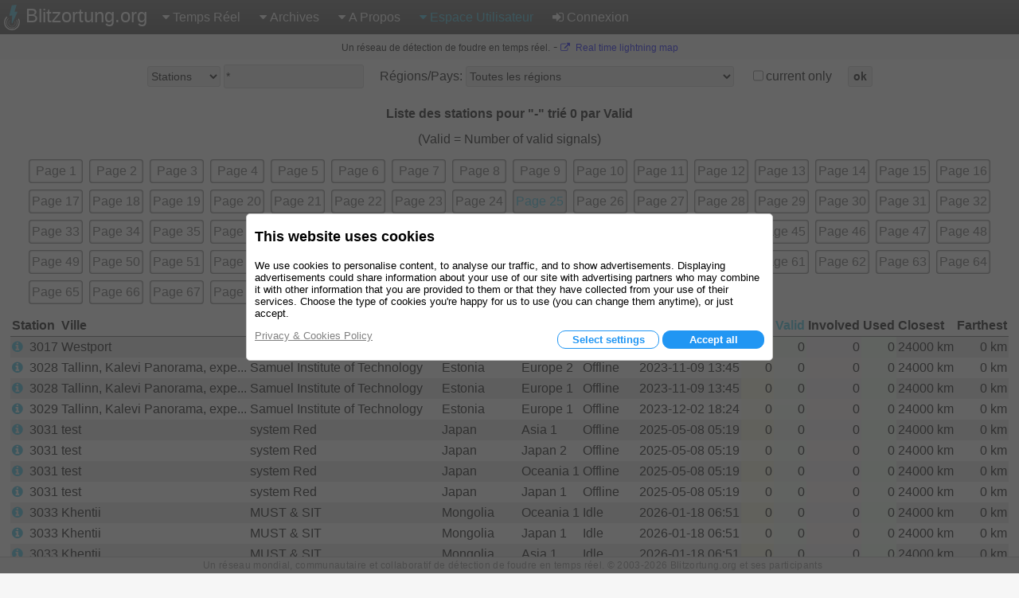

--- FILE ---
content_type: text/html; charset=utf-8
request_url: https://www.blitzortung.org/fr/station_list.php?&region_country=-&stations_users=0&limit_start=2400&limit_rows=100&sort_column=counter_valid&sort_order=asc&current_only=0
body_size: 15742
content:
<!DOCTYPE html>
<html style="" lang="fr">

<head>
  <title>La Foudre et Orage en Temps Réel - Liste des Stations et Utilisateurs</title>
  <meta name="description" content="Blitzortung.org est un site Web sur la localisation de la foudre et les orages sur les cartes de foudre en temps réel pour la France.">
  <meta name="keywords" content="cartes de foudre, radar foudre, orage infos, l'emplacement de la foudre">
  <meta name="page-topic" content="Météo">
  <meta name="author" content="Egon Wanke">
  <meta name="page" content="station_list">
  <meta charset="utf-8">

  <link rel="SHORTCUT ICON" href="Icons/favicon.ico">
  <link rel="apple-touch-icon" href="Icons/apple-touch-icon.png">
  <meta name="viewport" content="width=device-width, user-scalable=yes, initial-scale=1.0">

  <link rel="stylesheet" href="CSS/font-awesome-4.5.0/css/font-awesome.min.css" type="text/css">
  <link rel="stylesheet" href="CSS/blitzortung.css" type="text/css">
  <link rel="stylesheet" href="CSS/CookiesConsent.css" type="text/css">

  <meta name="robots" content="index,follow">
  <meta name="robots" content="all">
  <meta name="google-site-verification" content="4q9QezdXd17RpC2HbMhJB9VAQDX-mP7_7bZgeptCZjI">

  <script src="JS/lbr.js"></script>
  <script src="JS/jquery-3.4.1.min.js"></script>

  <script>
    document.addEventListener("touchstart", function(){}, true);
    var lang= "fr";
    var logged_in= 0;
  </script>

  <script async src="https://pagead2.googlesyndication.com/pagead/js/adsbygoogle.js"></script>

</head>

<body onload="load()">

<div style="display: table; width:100%; background-color: white; height: 100%">

<div id="nav">
  <div class="left_side" style="display: inline-block;">
    <div id="bo_banner_left">
<svg class="logo_img" height="32" viewBox="70 35.3 221 353">
        <path d="M188.062,42.625c15.504-1.554,31.141-4.362,46.645-5.972c11.543-1.716,9.205,5.483,8.48,7.864
                c-7.863,25.782-16.736,53.557-24.621,79.34c-0.693,2.275-1.344,4.515-2.111,6.99c0.697,0,1.191,0,1.688,0
                c10.926,0,21.857,0,32.791,0c4.457,0,6.842,3.626,5.039,7.601c-18.834,41.238-37.648,82.479-56.488,123.702
                c-4.381,9.625-8.768,19.318-13.191,28.908c-1.109,2.402-3.475,3.52-5.986,2.924c-2.285-0.611-3.871-2.854-3.719-5.307
                c0.691-9.947,1.363-19.881,2.066-29.846c0.83-11.918,1.68-23.816,2.518-35.773c0.785-11.193,1.582-22.388,2.357-33.601
                c0.127-1.915,0.227-3.882,0.354-5.834c-0.398,0.038-0.633,0.038-0.85,0.057c-9.685,1.245-19.382,2.474-29.07,3.735
                c-1.311,0.164-2.592,0.361-3.898,0.469c-2.756,0.22-6.564-1.169-5.166-7.056c1.533-6.303,3.061-12.589,4.559-18.923
                c6.637-27.481,13.254-55.019,19.898-82.537c2.42-10.147,4.885-20.26,7.328-30.441C176.684,48.926,178.25,42.875,188.062,42.625z"
        fill="#41bcda"></path>

        <path d="M247.152,250.332
                l0.354,0.689c5.115,10.748,7.717,22.881,7.086,35.604c-2.041,41.025-36.953,72.629-77.978,70.588
                c-41.025-2.039-72.629-36.951-70.59-77.977c0.947-19.025,8.961-36.023,21.376-48.58l0.937-0.947"
        fill="none" stroke="#FFF" stroke-width="8" stroke-linecap="round" stroke-miterlimit="10"></path>

        <path d="M107.458,207.005
                c-18.481,18.769-29.744,44.632-29.374,73.054c0.735,56.457,47.101,101.631,103.556,100.891
                c56.457-0.734,101.626-47.098,100.894-103.553c-0.188-14.266-3.285-27.811-8.725-40.076l-0.848-1.734"
        fill="none" stroke="#FFF" stroke-width="15" stroke-linecap="round" stroke-miterlimit="10"></path>

        <path d="M220.865,268.004
                c2.84,6.428,4.264,13.633,3.887,21.178c-1.258,25.223-22.178,44.678-46.722,43.455c-24.545-1.227-43.424-22.668-42.166-47.891
                c0.572-11.492,5.227-21.787,12.445-29.473l0.404-0.455"
        fill="none" stroke="#FFF" stroke-width="5.0686" stroke-linecap="round" stroke-miterlimit="10"></path>
</svg>
	Blitzortung.org</div>
    <div id="menu_icon">
      <div class="menu_item">
        <span style="color: #39C0E0; font-size: 2em; vertical-align: middle;"><i class="fa fa-bars" style="vertical-align: middle; margin: 4px 0px;"></i></span>
        <div class="vertical" style="position: absolute; left: 0px;">
          <a href="live_lightning_maps.php" >Temps Réel: Cartes Fixes</a>
          <a href="live_dynamic_maps3.php" >Temps Réel: Carte Dynamique</a>
          <a href="https://maps.blitzortung.org" target="_blank" >Temps Réel: Vector Map</a>
          <a href="historical_maps.php" >Archives: Archives Cartographiques</a>
          <a href="archive_data.php" >Archives: Archives Personnalisées</a>
          <a href="whats_new.php" >A Propos: Nouvelles</a>
          <a href="cover_your_area.php" >A Propos: Couvrir votre Zone</a>
          <a href="forum.php" >A Propos: Forum</a>
          <div class="aa" >Espace Utilisateur: Mon Profil</div>
          <div class="aa" >Espace Utilisateur: Informations Utiles</div>
          <a href="station_list.php" style="color: #39C0E0;">Espace Utilisateur: Liste des Stations</a>
          <a href="map_generator.php" >Espace Utilisateur: Générateur de Cartes</a>
          <a href="login.php" ><b class="fa fa-sign-in"></b>Connexion</a>
        </div>
      </div>
    </div>
  </div>
  <div class="right_side">
    <div id="bo_banner_right">
<svg class="logo_img" height="32" viewBox="70 35.3 221 353">
        <path d="M188.062,42.625c15.504-1.554,31.141-4.362,46.645-5.972c11.543-1.716,9.205,5.483,8.48,7.864
                c-7.863,25.782-16.736,53.557-24.621,79.34c-0.693,2.275-1.344,4.515-2.111,6.99c0.697,0,1.191,0,1.688,0
                c10.926,0,21.857,0,32.791,0c4.457,0,6.842,3.626,5.039,7.601c-18.834,41.238-37.648,82.479-56.488,123.702
                c-4.381,9.625-8.768,19.318-13.191,28.908c-1.109,2.402-3.475,3.52-5.986,2.924c-2.285-0.611-3.871-2.854-3.719-5.307
                c0.691-9.947,1.363-19.881,2.066-29.846c0.83-11.918,1.68-23.816,2.518-35.773c0.785-11.193,1.582-22.388,2.357-33.601
                c0.127-1.915,0.227-3.882,0.354-5.834c-0.398,0.038-0.633,0.038-0.85,0.057c-9.685,1.245-19.382,2.474-29.07,3.735
                c-1.311,0.164-2.592,0.361-3.898,0.469c-2.756,0.22-6.564-1.169-5.166-7.056c1.533-6.303,3.061-12.589,4.559-18.923
                c6.637-27.481,13.254-55.019,19.898-82.537c2.42-10.147,4.885-20.26,7.328-30.441C176.684,48.926,178.25,42.875,188.062,42.625z"
        fill="#41bcda"></path>

        <path d="M247.152,250.332
                l0.354,0.689c5.115,10.748,7.717,22.881,7.086,35.604c-2.041,41.025-36.953,72.629-77.978,70.588
                c-41.025-2.039-72.629-36.951-70.59-77.977c0.947-19.025,8.961-36.023,21.376-48.58l0.937-0.947"
        fill="none" stroke="#FFF" stroke-width="8" stroke-linecap="round" stroke-miterlimit="10"></path>

        <path d="M107.458,207.005
                c-18.481,18.769-29.744,44.632-29.374,73.054c0.735,56.457,47.101,101.631,103.556,100.891
                c56.457-0.734,101.626-47.098,100.894-103.553c-0.188-14.266-3.285-27.811-8.725-40.076l-0.848-1.734"
        fill="none" stroke="#FFF" stroke-width="15" stroke-linecap="round" stroke-miterlimit="10"></path>

        <path d="M220.865,268.004
                c2.84,6.428,4.264,13.633,3.887,21.178c-1.258,25.223-22.178,44.678-46.722,43.455c-24.545-1.227-43.424-22.668-42.166-47.891
                c0.572-11.492,5.227-21.787,12.445-29.473l0.404-0.455"
        fill="none" stroke="#FFF" stroke-width="5.0686" stroke-linecap="round" stroke-miterlimit="10"></path>
</svg>
    Blitzortung.org</div>
    <div id="menu_main">
      <div class="menu_item">
        <span ><i class="fa fa-caret-down"></i>Temps Réel</span>
        <div id="top0_vertical" class="vertical">
          <a href="live_lightning_maps.php" >Cartes Fixes</a>
          <a href="live_dynamic_maps3.php" >Carte Dynamique</a>
          <a href="https://maps.blitzortung.org" target="_blank" > Vector Map</a>
        </div>
      </div>

      <div class="menu_item">
        <span ><b class="fa fa-caret-down"></b>Archives</span>
        <div class="vertical">
          <a href="historical_maps.php" >Archives Cartographiques</a>
          <a href="archive_data.php" >Archives Personnalisées</a>
        </div>
      </div>

      <div class="menu_item">
        <span ><b class="fa fa-caret-down"></b>A Propos</span>
        <div class="vertical">
          <a href="whats_new.php" >Nouvelles</a>
          <a href="cover_your_area.php" >Couvrir votre Zone</a>
          <a href="forum.php" >Forum</a>
        </div>
      </div>

      <div class="menu_item">
        <span style="color: #39C0E0;"><b class="fa fa-caret-down"></b>Espace Utilisateur</span>
        <div class="vertical">
          <div class="aa" >Mon Profil</div>
          <div class="aa" >Informations Utiles</div>
          <a href="station_list.php" style="color: #39C0E0;">Liste des Stations</a>
          <a href="map_generator.php" >Générateur de Cartes</a>
        </div>
      </div>

      <div class="menu_item">
        <a href="login.php" ><b class="fa fa-sign-in"></b>Connexion</a>
      </div>
    </div>
  </div>
</div>

<div id="motd" style="background-color: #F6F6F6;"> <span style="white-space: nowrap; font-size: 9pt; font-weight: normal;">Un réseau de détection de foudre en temps réel.</span> - <span style="white-space: nowrap; font-size: 9pt; font-weight: normal;"><a href="https://maps.blitzortung.org" target="_blank"><i class="fa fa-external-link"></i> Real time lightning map</a></span></div>
<div style="padding: 0px 5px; background: white;">
<table style="margin: 0px auto; background: white;">
  <tr>
    <td>

    <form name="display_options" action="/fr/station_list.php" method="post">
    
    <table style="margin: 4px auto;">
      <tr>
      <td style="white-space: nowrap; vertical-align: middle;">
        <span title="Les numéros de stations et d'utilisateurs peuvent être insérés en les séparant par des virgules, par exemple, &quot; 100,101,102 &quot;, une étoile &quot;*&quot; représente toutes les stations ou tous les utilisateurs.">
        <select name="stations_users">
          <option value="0" selected>Stations</option>
          <option value="1" >Utilisateurs</option>
        </select>
        </span>
      </td>
      <td style="white-space: nowrap; vertical-align: middle; padding-left: 4px;">
        <span title="Les numéros de stations et d'utilisateurs peuvent être insérés en les séparant par des virgules, par exemple, &quot; 100,101,102 &quot;, une étoile &quot;*&quot; représente toutes les stations ou tous les utilisateurs.">
           <input name ="selected_numbers" value="*" type="text" size="20" maxlength="60">
        </span>
      </td>
      <td style="white-space: nowrap; vertical-align: middle; padding-left: 20px;">Régions/Pays:
        <select name="region_country">
          <option value="-">Toutes les régions</option>
          <optgroup label="Régions (uniquement pour les stations)">
              <option value="Europe 1">Europe 1</option>              <option value="Oceania 1">Oceania 1</option>              <option value="North America 1">North America 1</option>              <option value="Asia 1">Asia 1</option>              <option value="South America 1">South America 1</option>              <option value="Africa 1">Africa 1</option>              <option value="Japan 1">Japan 1</option>              <option value="Europe 2">Europe 2</option>              <option value="Europe 3">Europe 3</option>              <option value="North America 2">North America 2</option>              <option value="Japan 2">Japan 2</option>              <option value="World">World</option>          </optgroup>
          <optgroup label="Pays">
              <option value="Afghanistan">Afghanistan</option>              <option value="Albania">Albania</option>              <option value="Algeria">Algeria</option>              <option value="American Samoa">American Samoa</option>              <option value="Andorra">Andorra</option>              <option value="Angola">Angola</option>              <option value="Anguilla">Anguilla</option>              <option value="Antarctica">Antarctica</option>              <option value="Antigua and Barbuda">Antigua and Barbuda</option>              <option value="Argentina">Argentina</option>              <option value="Armenia">Armenia</option>              <option value="Aruba">Aruba</option>              <option value="Australia / Ashmore and Cartier Islands">Australia / Ashmore and Cartier Islands</option>              <option value="Australia / Australian Antarctic Territory">Australia / Australian Antarctic Territory</option>              <option value="Australia / Australian Capital Territory">Australia / Australian Capital Territory</option>              <option value="Australia / Christmas Island">Australia / Christmas Island</option>              <option value="Australia / Cocos (Keeling) Islands">Australia / Cocos (Keeling) Islands</option>              <option value="Australia / Coral Sea Islands">Australia / Coral Sea Islands</option>              <option value="Australia / Heard Island and McDonald Islands">Australia / Heard Island and McDonald Islands</option>              <option value="Australia / Jervis Bay Territory">Australia / Jervis Bay Territory</option>              <option value="Australia / New South Wales">Australia / New South Wales</option>              <option value="Australia / Norfolk Island">Australia / Norfolk Island</option>              <option value="Australia / Northern Territory">Australia / Northern Territory</option>              <option value="Australia / Queensland">Australia / Queensland</option>              <option value="Australia / South Australia">Australia / South Australia</option>              <option value="Australia / Tasmania">Australia / Tasmania</option>              <option value="Australia / Victoria">Australia / Victoria</option>              <option value="Australia / Western Australia">Australia / Western Australia</option>              <option value="Austria">Austria</option>              <option value="Azerbaijan">Azerbaijan</option>              <option value="Bahamas">Bahamas</option>              <option value="Bahrain">Bahrain</option>              <option value="Bangladesh">Bangladesh</option>              <option value="Barbados">Barbados</option>              <option value="Belarus">Belarus</option>              <option value="Belgium">Belgium</option>              <option value="Belize">Belize</option>              <option value="Benin">Benin</option>              <option value="Bermuda">Bermuda</option>              <option value="Bhutan">Bhutan</option>              <option value="Bolivia">Bolivia</option>              <option value="Bosnia and Herzegowina">Bosnia and Herzegowina</option>              <option value="Botswana">Botswana</option>              <option value="Bouvet Island">Bouvet Island</option>              <option value="Brazil">Brazil</option>              <option value="British Indian Ocean Territory">British Indian Ocean Territory</option>              <option value="Brunei Darussalam">Brunei Darussalam</option>              <option value="Bulgaria">Bulgaria</option>              <option value="Burkina Faso">Burkina Faso</option>              <option value="Burundi">Burundi</option>              <option value="Cambodia">Cambodia</option>              <option value="Cameroon">Cameroon</option>              <option value="Canada">Canada</option>              <option value="Cape Verde">Cape Verde</option>              <option value="Cayman Islands">Cayman Islands</option>              <option value="Central African Republic">Central African Republic</option>              <option value="Chad">Chad</option>              <option value="Chile">Chile</option>              <option value="China">China</option>              <option value="Christmas Island">Christmas Island</option>              <option value="Cocos (Keeling) Islands">Cocos (Keeling) Islands</option>              <option value="Colombia">Colombia</option>              <option value="Comoros">Comoros</option>              <option value="Congo">Congo</option>              <option value="Cook Islands">Cook Islands</option>              <option value="Costa Rica">Costa Rica</option>              <option value="Cote D&#039;Ivoire">Cote D&#039;Ivoire</option>              <option value="Croatia">Croatia</option>              <option value="Cuba">Cuba</option>              <option value="Cyprus">Cyprus</option>              <option value="Czech Republic">Czech Republic</option>              <option value="Denmark">Denmark</option>              <option value="Djibouti">Djibouti</option>              <option value="Dominica">Dominica</option>              <option value="Dominican Republic">Dominican Republic</option>              <option value="East Timor">East Timor</option>              <option value="Ecuador">Ecuador</option>              <option value="Egypt">Egypt</option>              <option value="El Salvador">El Salvador</option>              <option value="Equatorial Guinea">Equatorial Guinea</option>              <option value="Eritrea">Eritrea</option>              <option value="Estonia">Estonia</option>              <option value="Ethiopia">Ethiopia</option>              <option value="Falkland Islands (Malvinas)">Falkland Islands (Malvinas)</option>              <option value="Faroe Islands">Faroe Islands</option>              <option value="Fiji">Fiji</option>              <option value="Finland">Finland</option>              <option value="France">France</option>              <option value="French Guiana">French Guiana</option>              <option value="French Polynesia">French Polynesia</option>              <option value="French Southern Territories">French Southern Territories</option>              <option value="Gabon">Gabon</option>              <option value="Gambia">Gambia</option>              <option value="Georgia">Georgia</option>              <option value="Germany">Germany</option>              <option value="Ghana">Ghana</option>              <option value="Gibraltar">Gibraltar</option>              <option value="Greece">Greece</option>              <option value="Greenland">Greenland</option>              <option value="Grenada">Grenada</option>              <option value="Guadeloupe">Guadeloupe</option>              <option value="Guam">Guam</option>              <option value="Guatemala">Guatemala</option>              <option value="Guinea">Guinea</option>              <option value="Guinea-Bissau">Guinea-Bissau</option>              <option value="Guyana">Guyana</option>              <option value="Haiti">Haiti</option>              <option value="Heard and Mc Donald Islands">Heard and Mc Donald Islands</option>              <option value="Honduras">Honduras</option>              <option value="Hong Kong">Hong Kong</option>              <option value="Hungary">Hungary</option>              <option value="Iceland">Iceland</option>              <option value="India">India</option>              <option value="Indonesia">Indonesia</option>              <option value="Iran (Islamic Republic of)">Iran (Islamic Republic of)</option>              <option value="Iraq">Iraq</option>              <option value="Ireland">Ireland</option>              <option value="Isle of Man">Isle of Man</option>              <option value="Israel">Israel</option>              <option value="Italy">Italy</option>              <option value="Jamaica">Jamaica</option>              <option value="Japan">Japan</option>              <option value="Jordan">Jordan</option>              <option value="Kazakhstan">Kazakhstan</option>              <option value="Kenya">Kenya</option>              <option value="Kiribati">Kiribati</option>              <option value="Korea, Democratic People&#039;s Republic of">Korea, Democratic People&#039;s Republic of</option>              <option value="Korea, Republic of">Korea, Republic of</option>              <option value="Kuwait">Kuwait</option>              <option value="Kyrgyzstan">Kyrgyzstan</option>              <option value="Lao People&#039;s Democratic Republic">Lao People&#039;s Democratic Republic</option>              <option value="Latvia">Latvia</option>              <option value="Lebanon">Lebanon</option>              <option value="Lesotho">Lesotho</option>              <option value="Liberia">Liberia</option>              <option value="Libyan Arab Jamahiriya">Libyan Arab Jamahiriya</option>              <option value="Liechtenstein">Liechtenstein</option>              <option value="Lithuania">Lithuania</option>              <option value="Luxembourg">Luxembourg</option>              <option value="Macau">Macau</option>              <option value="Macedonia">Macedonia</option>              <option value="Madagascar">Madagascar</option>              <option value="Malawi">Malawi</option>              <option value="Malaysia">Malaysia</option>              <option value="Maldives">Maldives</option>              <option value="Mali">Mali</option>              <option value="Malta">Malta</option>              <option value="Marshall Islands">Marshall Islands</option>              <option value="Martinique">Martinique</option>              <option value="Mauritania">Mauritania</option>              <option value="Mauritius">Mauritius</option>              <option value="Mayotte">Mayotte</option>              <option value="Mexico">Mexico</option>              <option value="Micronesia, Federated States of">Micronesia, Federated States of</option>              <option value="Moldova, Republic of">Moldova, Republic of</option>              <option value="Monaco">Monaco</option>              <option value="Mongolia">Mongolia</option>              <option value="Montenegro">Montenegro</option>              <option value="Montserrat">Montserrat</option>              <option value="Morocco">Morocco</option>              <option value="Mozambique">Mozambique</option>              <option value="Myanmar">Myanmar</option>              <option value="Namibia">Namibia</option>              <option value="Nauru">Nauru</option>              <option value="Nepal">Nepal</option>              <option value="Netherlands">Netherlands</option>              <option value="Netherlands Antilles">Netherlands Antilles</option>              <option value="New Caledonia">New Caledonia</option>              <option value="New Zealand">New Zealand</option>              <option value="Nicaragua">Nicaragua</option>              <option value="Niger">Niger</option>              <option value="Nigeria">Nigeria</option>              <option value="Niue">Niue</option>              <option value="Norfolk Island">Norfolk Island</option>              <option value="Northern Mariana Islands">Northern Mariana Islands</option>              <option value="Norway">Norway</option>              <option value="Oman">Oman</option>              <option value="Pakistan">Pakistan</option>              <option value="Palau">Palau</option>              <option value="Panama">Panama</option>              <option value="Papua New Guinea">Papua New Guinea</option>              <option value="Paraguay">Paraguay</option>              <option value="Peru">Peru</option>              <option value="Philippines">Philippines</option>              <option value="Pitcairn">Pitcairn</option>              <option value="Poland">Poland</option>              <option value="Portugal">Portugal</option>              <option value="Puerto Rico">Puerto Rico</option>              <option value="Qatar">Qatar</option>              <option value="Reunion">Reunion</option>              <option value="Romania">Romania</option>              <option value="Russian Federation">Russian Federation</option>              <option value="Rwanda">Rwanda</option>              <option value="Saint Kitts and Nevis">Saint Kitts and Nevis</option>              <option value="Saint Lucia">Saint Lucia</option>              <option value="Saint Vincent and the Grenadines">Saint Vincent and the Grenadines</option>              <option value="Samoa">Samoa</option>              <option value="San Marino">San Marino</option>              <option value="Sao Tome and Principe">Sao Tome and Principe</option>              <option value="Saudi Arabia">Saudi Arabia</option>              <option value="Senegal">Senegal</option>              <option value="Serbia">Serbia</option>              <option value="Seychelles">Seychelles</option>              <option value="Sierra Leone">Sierra Leone</option>              <option value="Singapore">Singapore</option>              <option value="Slovakia (Slovak Republic)">Slovakia (Slovak Republic)</option>              <option value="Slovenia">Slovenia</option>              <option value="Solomon Islands">Solomon Islands</option>              <option value="Somalia">Somalia</option>              <option value="South Africa">South Africa</option>              <option value="South Georgia and the South Sandwich Islands">South Georgia and the South Sandwich Islands</option>              <option value="Spain">Spain</option>              <option value="Sri Lanka">Sri Lanka</option>              <option value="St. Helena">St. Helena</option>              <option value="St. Pierre and Miquelon">St. Pierre and Miquelon</option>              <option value="Sudan">Sudan</option>              <option value="Suriname">Suriname</option>              <option value="Svalbard and Jan Mayen Islands">Svalbard and Jan Mayen Islands</option>              <option value="Swaziland">Swaziland</option>              <option value="Sweden">Sweden</option>              <option value="Switzerland">Switzerland</option>              <option value="Syrian Arab Republic">Syrian Arab Republic</option>              <option value="Taiwan">Taiwan</option>              <option value="Tajikistan">Tajikistan</option>              <option value="Tanzania, United Republic of">Tanzania, United Republic of</option>              <option value="Thailand">Thailand</option>              <option value="Togo">Togo</option>              <option value="Tokelau">Tokelau</option>              <option value="Tonga">Tonga</option>              <option value="Trinidad and Tobago">Trinidad and Tobago</option>              <option value="Tunisia">Tunisia</option>              <option value="Turkey">Turkey</option>              <option value="Turkmenistan">Turkmenistan</option>              <option value="Turks and Caicos Islands">Turks and Caicos Islands</option>              <option value="Tuvalu">Tuvalu</option>              <option value="Uganda">Uganda</option>              <option value="Ukraine">Ukraine</option>              <option value="United Arab Emirates">United Arab Emirates</option>              <option value="United Kingdom">United Kingdom</option>              <option value="United States / Alabama">United States / Alabama</option>              <option value="United States / Alaska">United States / Alaska</option>              <option value="United States / Arizona">United States / Arizona</option>              <option value="United States / Arkansas">United States / Arkansas</option>              <option value="United States / California">United States / California</option>              <option value="United States / Colorado">United States / Colorado</option>              <option value="United States / Connecticut">United States / Connecticut</option>              <option value="United States / Delaware">United States / Delaware</option>              <option value="United States / District of Columbia">United States / District of Columbia</option>              <option value="United States / Florida">United States / Florida</option>              <option value="United States / Georgia">United States / Georgia</option>              <option value="United States / Hawaii">United States / Hawaii</option>              <option value="United States / Idaho">United States / Idaho</option>              <option value="United States / Illinois">United States / Illinois</option>              <option value="United States / Indiana">United States / Indiana</option>              <option value="United States / Iowa">United States / Iowa</option>              <option value="United States / Kansas">United States / Kansas</option>              <option value="United States / Kentucky">United States / Kentucky</option>              <option value="United States / Louisiana">United States / Louisiana</option>              <option value="United States / Maine">United States / Maine</option>              <option value="United States / Maryland">United States / Maryland</option>              <option value="United States / Massachusetts">United States / Massachusetts</option>              <option value="United States / Michigan">United States / Michigan</option>              <option value="United States / Minnesota">United States / Minnesota</option>              <option value="United States / Mississippi">United States / Mississippi</option>              <option value="United States / Missouri">United States / Missouri</option>              <option value="United States / Montana">United States / Montana</option>              <option value="United States / Nebraska">United States / Nebraska</option>              <option value="United States / Nevada">United States / Nevada</option>              <option value="United States / New Hampshire">United States / New Hampshire</option>              <option value="United States / New Jersey">United States / New Jersey</option>              <option value="United States / New Mexico">United States / New Mexico</option>              <option value="United States / New York">United States / New York</option>              <option value="United States / North Carolina">United States / North Carolina</option>              <option value="United States / North Dakota">United States / North Dakota</option>              <option value="United States / Ohio">United States / Ohio</option>              <option value="United States / Oklahoma">United States / Oklahoma</option>              <option value="United States / Oregon">United States / Oregon</option>              <option value="United States / Pennsylvania">United States / Pennsylvania</option>              <option value="United States / Rhode Island">United States / Rhode Island</option>              <option value="United States / South Carolina">United States / South Carolina</option>              <option value="United States / South Dakota">United States / South Dakota</option>              <option value="United States / Tennessee">United States / Tennessee</option>              <option value="United States / Texas">United States / Texas</option>              <option value="United States / Utah">United States / Utah</option>              <option value="United States / Vermont">United States / Vermont</option>              <option value="United States / Virginia">United States / Virginia</option>              <option value="United States / Washington">United States / Washington</option>              <option value="United States / West Virginia">United States / West Virginia</option>              <option value="United States / Wisconsin">United States / Wisconsin</option>              <option value="United States / Wyoming">United States / Wyoming</option>              <option value="United States / Minor Outlying Islands">United States / Minor Outlying Islands</option>              <option value="Uruguay">Uruguay</option>              <option value="Uzbekistan">Uzbekistan</option>              <option value="Vanuatu">Vanuatu</option>              <option value="Vatican City State (Holy See)">Vatican City State (Holy See)</option>              <option value="Venezuela">Venezuela</option>              <option value="Viet Nam">Viet Nam</option>              <option value="Virgin Islands (British)">Virgin Islands (British)</option>              <option value="Virgin Islands (U.S.)">Virgin Islands (U.S.)</option>              <option value="Wallis and Futuna Islands">Wallis and Futuna Islands</option>              <option value="Western Sahara">Western Sahara</option>              <option value="Yemen">Yemen</option>              <option value="Yugoslavia">Yugoslavia</option>              <option value="Zaire">Zaire</option>              <option value="Zambia">Zambia</option>              <option value="Zimbabwe">Zimbabwe</option>          </optgroup>
        </select>
      </td>
      <td style="white-space: nowrap; vertical-align: middle; padding-left: 20px;">
        <input type="checkbox" id="current_only" name="current_only" value="1" >
      </td>
      <td style="white-space: nowrap; vertical-align: middle; padding-left: 0px;">
	current only
      </td>
      <td style="white-space: nowrap; vertical-align: middle; padding-left: 20px;"><button type="submit" style="font-weight: bold;">ok</button></td>

    </table>
    </form>

    </td>
  </tr>
<tr style="height: 4px;"><td></td></tr>

<tr><td>
<table style="margin: 0px auto;">

<tr><td colspan="14" style="text-align: center; font-weight: bold; padding-top: 10px;">Liste des stations pour "-" trié 0 par Valid</td></tr>

<tr><td colspan="14" style="text-align: center; padding-top: 10px;">(Valid = Number of valid signals)</td></tr>

<tr><td colspan="14" style="padding: 10px 0px;">
  <table style="margin: 0px auto;">
  <tr><td class="c"><div style="background-color: white; border-radius: 4px; padding: 4px; box-shadow: 0px 0px 2px 1px #606060 inset;"><a href="/fr/station_list.php?&amp;region_country=-&amp;stations_users=0&amp;limit_start=0&amp;limit_rows=100&amp;sort_column=counter_valid&amp;sort_order=asc&amp;current_only=0" style="color: #606060;">Page 1</a></div></td><td class="c"><div style="background-color: white; border-radius: 4px; padding: 4px; box-shadow: 0px 0px 2px 1px #606060 inset;"><a href="/fr/station_list.php?&amp;region_country=-&amp;stations_users=0&amp;limit_start=100&amp;limit_rows=100&amp;sort_column=counter_valid&amp;sort_order=asc&amp;current_only=0" style="color: #606060;">Page 2</a></div></td><td class="c"><div style="background-color: white; border-radius: 4px; padding: 4px; box-shadow: 0px 0px 2px 1px #606060 inset;"><a href="/fr/station_list.php?&amp;region_country=-&amp;stations_users=0&amp;limit_start=200&amp;limit_rows=100&amp;sort_column=counter_valid&amp;sort_order=asc&amp;current_only=0" style="color: #606060;">Page 3</a></div></td><td class="c"><div style="background-color: white; border-radius: 4px; padding: 4px; box-shadow: 0px 0px 2px 1px #606060 inset;"><a href="/fr/station_list.php?&amp;region_country=-&amp;stations_users=0&amp;limit_start=300&amp;limit_rows=100&amp;sort_column=counter_valid&amp;sort_order=asc&amp;current_only=0" style="color: #606060;">Page 4</a></div></td><td class="c"><div style="background-color: white; border-radius: 4px; padding: 4px; box-shadow: 0px 0px 2px 1px #606060 inset;"><a href="/fr/station_list.php?&amp;region_country=-&amp;stations_users=0&amp;limit_start=400&amp;limit_rows=100&amp;sort_column=counter_valid&amp;sort_order=asc&amp;current_only=0" style="color: #606060;">Page 5</a></div></td><td class="c"><div style="background-color: white; border-radius: 4px; padding: 4px; box-shadow: 0px 0px 2px 1px #606060 inset;"><a href="/fr/station_list.php?&amp;region_country=-&amp;stations_users=0&amp;limit_start=500&amp;limit_rows=100&amp;sort_column=counter_valid&amp;sort_order=asc&amp;current_only=0" style="color: #606060;">Page 6</a></div></td><td class="c"><div style="background-color: white; border-radius: 4px; padding: 4px; box-shadow: 0px 0px 2px 1px #606060 inset;"><a href="/fr/station_list.php?&amp;region_country=-&amp;stations_users=0&amp;limit_start=600&amp;limit_rows=100&amp;sort_column=counter_valid&amp;sort_order=asc&amp;current_only=0" style="color: #606060;">Page 7</a></div></td><td class="c"><div style="background-color: white; border-radius: 4px; padding: 4px; box-shadow: 0px 0px 2px 1px #606060 inset;"><a href="/fr/station_list.php?&amp;region_country=-&amp;stations_users=0&amp;limit_start=700&amp;limit_rows=100&amp;sort_column=counter_valid&amp;sort_order=asc&amp;current_only=0" style="color: #606060;">Page 8</a></div></td><td class="c"><div style="background-color: white; border-radius: 4px; padding: 4px; box-shadow: 0px 0px 2px 1px #606060 inset;"><a href="/fr/station_list.php?&amp;region_country=-&amp;stations_users=0&amp;limit_start=800&amp;limit_rows=100&amp;sort_column=counter_valid&amp;sort_order=asc&amp;current_only=0" style="color: #606060;">Page 9</a></div></td><td class="c"><div style="background-color: white; border-radius: 4px; padding: 4px; box-shadow: 0px 0px 2px 1px #606060 inset;"><a href="/fr/station_list.php?&amp;region_country=-&amp;stations_users=0&amp;limit_start=900&amp;limit_rows=100&amp;sort_column=counter_valid&amp;sort_order=asc&amp;current_only=0" style="color: #606060;">Page 10</a></div></td><td class="c"><div style="background-color: white; border-radius: 4px; padding: 4px; box-shadow: 0px 0px 2px 1px #606060 inset;"><a href="/fr/station_list.php?&amp;region_country=-&amp;stations_users=0&amp;limit_start=1000&amp;limit_rows=100&amp;sort_column=counter_valid&amp;sort_order=asc&amp;current_only=0" style="color: #606060;">Page 11</a></div></td><td class="c"><div style="background-color: white; border-radius: 4px; padding: 4px; box-shadow: 0px 0px 2px 1px #606060 inset;"><a href="/fr/station_list.php?&amp;region_country=-&amp;stations_users=0&amp;limit_start=1100&amp;limit_rows=100&amp;sort_column=counter_valid&amp;sort_order=asc&amp;current_only=0" style="color: #606060;">Page 12</a></div></td><td class="c"><div style="background-color: white; border-radius: 4px; padding: 4px; box-shadow: 0px 0px 2px 1px #606060 inset;"><a href="/fr/station_list.php?&amp;region_country=-&amp;stations_users=0&amp;limit_start=1200&amp;limit_rows=100&amp;sort_column=counter_valid&amp;sort_order=asc&amp;current_only=0" style="color: #606060;">Page 13</a></div></td><td class="c"><div style="background-color: white; border-radius: 4px; padding: 4px; box-shadow: 0px 0px 2px 1px #606060 inset;"><a href="/fr/station_list.php?&amp;region_country=-&amp;stations_users=0&amp;limit_start=1300&amp;limit_rows=100&amp;sort_column=counter_valid&amp;sort_order=asc&amp;current_only=0" style="color: #606060;">Page 14</a></div></td><td class="c"><div style="background-color: white; border-radius: 4px; padding: 4px; box-shadow: 0px 0px 2px 1px #606060 inset;"><a href="/fr/station_list.php?&amp;region_country=-&amp;stations_users=0&amp;limit_start=1400&amp;limit_rows=100&amp;sort_column=counter_valid&amp;sort_order=asc&amp;current_only=0" style="color: #606060;">Page 15</a></div></td><td class="c"><div style="background-color: white; border-radius: 4px; padding: 4px; box-shadow: 0px 0px 2px 1px #606060 inset;"><a href="/fr/station_list.php?&amp;region_country=-&amp;stations_users=0&amp;limit_start=1500&amp;limit_rows=100&amp;sort_column=counter_valid&amp;sort_order=asc&amp;current_only=0" style="color: #606060;">Page 16</a></div></td></tr><tr><td class="c"><div style="background-color: white; border-radius: 4px; padding: 4px; box-shadow: 0px 0px 2px 1px #606060 inset;"><a href="/fr/station_list.php?&amp;region_country=-&amp;stations_users=0&amp;limit_start=1600&amp;limit_rows=100&amp;sort_column=counter_valid&amp;sort_order=asc&amp;current_only=0" style="color: #606060;">Page 17</a></div></td><td class="c"><div style="background-color: white; border-radius: 4px; padding: 4px; box-shadow: 0px 0px 2px 1px #606060 inset;"><a href="/fr/station_list.php?&amp;region_country=-&amp;stations_users=0&amp;limit_start=1700&amp;limit_rows=100&amp;sort_column=counter_valid&amp;sort_order=asc&amp;current_only=0" style="color: #606060;">Page 18</a></div></td><td class="c"><div style="background-color: white; border-radius: 4px; padding: 4px; box-shadow: 0px 0px 2px 1px #606060 inset;"><a href="/fr/station_list.php?&amp;region_country=-&amp;stations_users=0&amp;limit_start=1800&amp;limit_rows=100&amp;sort_column=counter_valid&amp;sort_order=asc&amp;current_only=0" style="color: #606060;">Page 19</a></div></td><td class="c"><div style="background-color: white; border-radius: 4px; padding: 4px; box-shadow: 0px 0px 2px 1px #606060 inset;"><a href="/fr/station_list.php?&amp;region_country=-&amp;stations_users=0&amp;limit_start=1900&amp;limit_rows=100&amp;sort_column=counter_valid&amp;sort_order=asc&amp;current_only=0" style="color: #606060;">Page 20</a></div></td><td class="c"><div style="background-color: white; border-radius: 4px; padding: 4px; box-shadow: 0px 0px 2px 1px #606060 inset;"><a href="/fr/station_list.php?&amp;region_country=-&amp;stations_users=0&amp;limit_start=2000&amp;limit_rows=100&amp;sort_column=counter_valid&amp;sort_order=asc&amp;current_only=0" style="color: #606060;">Page 21</a></div></td><td class="c"><div style="background-color: white; border-radius: 4px; padding: 4px; box-shadow: 0px 0px 2px 1px #606060 inset;"><a href="/fr/station_list.php?&amp;region_country=-&amp;stations_users=0&amp;limit_start=2100&amp;limit_rows=100&amp;sort_column=counter_valid&amp;sort_order=asc&amp;current_only=0" style="color: #606060;">Page 22</a></div></td><td class="c"><div style="background-color: white; border-radius: 4px; padding: 4px; box-shadow: 0px 0px 2px 1px #606060 inset;"><a href="/fr/station_list.php?&amp;region_country=-&amp;stations_users=0&amp;limit_start=2200&amp;limit_rows=100&amp;sort_column=counter_valid&amp;sort_order=asc&amp;current_only=0" style="color: #606060;">Page 23</a></div></td><td class="c"><div style="background-color: white; border-radius: 4px; padding: 4px; box-shadow: 0px 0px 2px 1px #606060 inset;"><a href="/fr/station_list.php?&amp;region_country=-&amp;stations_users=0&amp;limit_start=2300&amp;limit_rows=100&amp;sort_column=counter_valid&amp;sort_order=asc&amp;current_only=0" style="color: #606060;">Page 24</a></div></td><td class="c"><div style="background-color: #E7E7E7; border-radius: 4px; padding: 4px; box-shadow: 0px 0px 2px 1px #606060 inset;"><a href="/fr/station_list.php?&amp;region_country=-&amp;stations_users=0&amp;limit_start=2400&amp;limit_rows=100&amp;sort_column=counter_valid&amp;sort_order=asc&amp;current_only=0" style="color: #39C0E0;">Page 25</a></div></td><td class="c"><div style="background-color: white; border-radius: 4px; padding: 4px; box-shadow: 0px 0px 2px 1px #606060 inset;"><a href="/fr/station_list.php?&amp;region_country=-&amp;stations_users=0&amp;limit_start=2500&amp;limit_rows=100&amp;sort_column=counter_valid&amp;sort_order=asc&amp;current_only=0" style="color: #606060;">Page 26</a></div></td><td class="c"><div style="background-color: white; border-radius: 4px; padding: 4px; box-shadow: 0px 0px 2px 1px #606060 inset;"><a href="/fr/station_list.php?&amp;region_country=-&amp;stations_users=0&amp;limit_start=2600&amp;limit_rows=100&amp;sort_column=counter_valid&amp;sort_order=asc&amp;current_only=0" style="color: #606060;">Page 27</a></div></td><td class="c"><div style="background-color: white; border-radius: 4px; padding: 4px; box-shadow: 0px 0px 2px 1px #606060 inset;"><a href="/fr/station_list.php?&amp;region_country=-&amp;stations_users=0&amp;limit_start=2700&amp;limit_rows=100&amp;sort_column=counter_valid&amp;sort_order=asc&amp;current_only=0" style="color: #606060;">Page 28</a></div></td><td class="c"><div style="background-color: white; border-radius: 4px; padding: 4px; box-shadow: 0px 0px 2px 1px #606060 inset;"><a href="/fr/station_list.php?&amp;region_country=-&amp;stations_users=0&amp;limit_start=2800&amp;limit_rows=100&amp;sort_column=counter_valid&amp;sort_order=asc&amp;current_only=0" style="color: #606060;">Page 29</a></div></td><td class="c"><div style="background-color: white; border-radius: 4px; padding: 4px; box-shadow: 0px 0px 2px 1px #606060 inset;"><a href="/fr/station_list.php?&amp;region_country=-&amp;stations_users=0&amp;limit_start=2900&amp;limit_rows=100&amp;sort_column=counter_valid&amp;sort_order=asc&amp;current_only=0" style="color: #606060;">Page 30</a></div></td><td class="c"><div style="background-color: white; border-radius: 4px; padding: 4px; box-shadow: 0px 0px 2px 1px #606060 inset;"><a href="/fr/station_list.php?&amp;region_country=-&amp;stations_users=0&amp;limit_start=3000&amp;limit_rows=100&amp;sort_column=counter_valid&amp;sort_order=asc&amp;current_only=0" style="color: #606060;">Page 31</a></div></td><td class="c"><div style="background-color: white; border-radius: 4px; padding: 4px; box-shadow: 0px 0px 2px 1px #606060 inset;"><a href="/fr/station_list.php?&amp;region_country=-&amp;stations_users=0&amp;limit_start=3100&amp;limit_rows=100&amp;sort_column=counter_valid&amp;sort_order=asc&amp;current_only=0" style="color: #606060;">Page 32</a></div></td></tr><tr><td class="c"><div style="background-color: white; border-radius: 4px; padding: 4px; box-shadow: 0px 0px 2px 1px #606060 inset;"><a href="/fr/station_list.php?&amp;region_country=-&amp;stations_users=0&amp;limit_start=3200&amp;limit_rows=100&amp;sort_column=counter_valid&amp;sort_order=asc&amp;current_only=0" style="color: #606060;">Page 33</a></div></td><td class="c"><div style="background-color: white; border-radius: 4px; padding: 4px; box-shadow: 0px 0px 2px 1px #606060 inset;"><a href="/fr/station_list.php?&amp;region_country=-&amp;stations_users=0&amp;limit_start=3300&amp;limit_rows=100&amp;sort_column=counter_valid&amp;sort_order=asc&amp;current_only=0" style="color: #606060;">Page 34</a></div></td><td class="c"><div style="background-color: white; border-radius: 4px; padding: 4px; box-shadow: 0px 0px 2px 1px #606060 inset;"><a href="/fr/station_list.php?&amp;region_country=-&amp;stations_users=0&amp;limit_start=3400&amp;limit_rows=100&amp;sort_column=counter_valid&amp;sort_order=asc&amp;current_only=0" style="color: #606060;">Page 35</a></div></td><td class="c"><div style="background-color: white; border-radius: 4px; padding: 4px; box-shadow: 0px 0px 2px 1px #606060 inset;"><a href="/fr/station_list.php?&amp;region_country=-&amp;stations_users=0&amp;limit_start=3500&amp;limit_rows=100&amp;sort_column=counter_valid&amp;sort_order=asc&amp;current_only=0" style="color: #606060;">Page 36</a></div></td><td class="c"><div style="background-color: white; border-radius: 4px; padding: 4px; box-shadow: 0px 0px 2px 1px #606060 inset;"><a href="/fr/station_list.php?&amp;region_country=-&amp;stations_users=0&amp;limit_start=3600&amp;limit_rows=100&amp;sort_column=counter_valid&amp;sort_order=asc&amp;current_only=0" style="color: #606060;">Page 37</a></div></td><td class="c"><div style="background-color: white; border-radius: 4px; padding: 4px; box-shadow: 0px 0px 2px 1px #606060 inset;"><a href="/fr/station_list.php?&amp;region_country=-&amp;stations_users=0&amp;limit_start=3700&amp;limit_rows=100&amp;sort_column=counter_valid&amp;sort_order=asc&amp;current_only=0" style="color: #606060;">Page 38</a></div></td><td class="c"><div style="background-color: white; border-radius: 4px; padding: 4px; box-shadow: 0px 0px 2px 1px #606060 inset;"><a href="/fr/station_list.php?&amp;region_country=-&amp;stations_users=0&amp;limit_start=3800&amp;limit_rows=100&amp;sort_column=counter_valid&amp;sort_order=asc&amp;current_only=0" style="color: #606060;">Page 39</a></div></td><td class="c"><div style="background-color: white; border-radius: 4px; padding: 4px; box-shadow: 0px 0px 2px 1px #606060 inset;"><a href="/fr/station_list.php?&amp;region_country=-&amp;stations_users=0&amp;limit_start=3900&amp;limit_rows=100&amp;sort_column=counter_valid&amp;sort_order=asc&amp;current_only=0" style="color: #606060;">Page 40</a></div></td><td class="c"><div style="background-color: white; border-radius: 4px; padding: 4px; box-shadow: 0px 0px 2px 1px #606060 inset;"><a href="/fr/station_list.php?&amp;region_country=-&amp;stations_users=0&amp;limit_start=4000&amp;limit_rows=100&amp;sort_column=counter_valid&amp;sort_order=asc&amp;current_only=0" style="color: #606060;">Page 41</a></div></td><td class="c"><div style="background-color: white; border-radius: 4px; padding: 4px; box-shadow: 0px 0px 2px 1px #606060 inset;"><a href="/fr/station_list.php?&amp;region_country=-&amp;stations_users=0&amp;limit_start=4100&amp;limit_rows=100&amp;sort_column=counter_valid&amp;sort_order=asc&amp;current_only=0" style="color: #606060;">Page 42</a></div></td><td class="c"><div style="background-color: white; border-radius: 4px; padding: 4px; box-shadow: 0px 0px 2px 1px #606060 inset;"><a href="/fr/station_list.php?&amp;region_country=-&amp;stations_users=0&amp;limit_start=4200&amp;limit_rows=100&amp;sort_column=counter_valid&amp;sort_order=asc&amp;current_only=0" style="color: #606060;">Page 43</a></div></td><td class="c"><div style="background-color: white; border-radius: 4px; padding: 4px; box-shadow: 0px 0px 2px 1px #606060 inset;"><a href="/fr/station_list.php?&amp;region_country=-&amp;stations_users=0&amp;limit_start=4300&amp;limit_rows=100&amp;sort_column=counter_valid&amp;sort_order=asc&amp;current_only=0" style="color: #606060;">Page 44</a></div></td><td class="c"><div style="background-color: white; border-radius: 4px; padding: 4px; box-shadow: 0px 0px 2px 1px #606060 inset;"><a href="/fr/station_list.php?&amp;region_country=-&amp;stations_users=0&amp;limit_start=4400&amp;limit_rows=100&amp;sort_column=counter_valid&amp;sort_order=asc&amp;current_only=0" style="color: #606060;">Page 45</a></div></td><td class="c"><div style="background-color: white; border-radius: 4px; padding: 4px; box-shadow: 0px 0px 2px 1px #606060 inset;"><a href="/fr/station_list.php?&amp;region_country=-&amp;stations_users=0&amp;limit_start=4500&amp;limit_rows=100&amp;sort_column=counter_valid&amp;sort_order=asc&amp;current_only=0" style="color: #606060;">Page 46</a></div></td><td class="c"><div style="background-color: white; border-radius: 4px; padding: 4px; box-shadow: 0px 0px 2px 1px #606060 inset;"><a href="/fr/station_list.php?&amp;region_country=-&amp;stations_users=0&amp;limit_start=4600&amp;limit_rows=100&amp;sort_column=counter_valid&amp;sort_order=asc&amp;current_only=0" style="color: #606060;">Page 47</a></div></td><td class="c"><div style="background-color: white; border-radius: 4px; padding: 4px; box-shadow: 0px 0px 2px 1px #606060 inset;"><a href="/fr/station_list.php?&amp;region_country=-&amp;stations_users=0&amp;limit_start=4700&amp;limit_rows=100&amp;sort_column=counter_valid&amp;sort_order=asc&amp;current_only=0" style="color: #606060;">Page 48</a></div></td></tr><tr><td class="c"><div style="background-color: white; border-radius: 4px; padding: 4px; box-shadow: 0px 0px 2px 1px #606060 inset;"><a href="/fr/station_list.php?&amp;region_country=-&amp;stations_users=0&amp;limit_start=4800&amp;limit_rows=100&amp;sort_column=counter_valid&amp;sort_order=asc&amp;current_only=0" style="color: #606060;">Page 49</a></div></td><td class="c"><div style="background-color: white; border-radius: 4px; padding: 4px; box-shadow: 0px 0px 2px 1px #606060 inset;"><a href="/fr/station_list.php?&amp;region_country=-&amp;stations_users=0&amp;limit_start=4900&amp;limit_rows=100&amp;sort_column=counter_valid&amp;sort_order=asc&amp;current_only=0" style="color: #606060;">Page 50</a></div></td><td class="c"><div style="background-color: white; border-radius: 4px; padding: 4px; box-shadow: 0px 0px 2px 1px #606060 inset;"><a href="/fr/station_list.php?&amp;region_country=-&amp;stations_users=0&amp;limit_start=5000&amp;limit_rows=100&amp;sort_column=counter_valid&amp;sort_order=asc&amp;current_only=0" style="color: #606060;">Page 51</a></div></td><td class="c"><div style="background-color: white; border-radius: 4px; padding: 4px; box-shadow: 0px 0px 2px 1px #606060 inset;"><a href="/fr/station_list.php?&amp;region_country=-&amp;stations_users=0&amp;limit_start=5100&amp;limit_rows=100&amp;sort_column=counter_valid&amp;sort_order=asc&amp;current_only=0" style="color: #606060;">Page 52</a></div></td><td class="c"><div style="background-color: white; border-radius: 4px; padding: 4px; box-shadow: 0px 0px 2px 1px #606060 inset;"><a href="/fr/station_list.php?&amp;region_country=-&amp;stations_users=0&amp;limit_start=5200&amp;limit_rows=100&amp;sort_column=counter_valid&amp;sort_order=asc&amp;current_only=0" style="color: #606060;">Page 53</a></div></td><td class="c"><div style="background-color: white; border-radius: 4px; padding: 4px; box-shadow: 0px 0px 2px 1px #606060 inset;"><a href="/fr/station_list.php?&amp;region_country=-&amp;stations_users=0&amp;limit_start=5300&amp;limit_rows=100&amp;sort_column=counter_valid&amp;sort_order=asc&amp;current_only=0" style="color: #606060;">Page 54</a></div></td><td class="c"><div style="background-color: white; border-radius: 4px; padding: 4px; box-shadow: 0px 0px 2px 1px #606060 inset;"><a href="/fr/station_list.php?&amp;region_country=-&amp;stations_users=0&amp;limit_start=5400&amp;limit_rows=100&amp;sort_column=counter_valid&amp;sort_order=asc&amp;current_only=0" style="color: #606060;">Page 55</a></div></td><td class="c"><div style="background-color: white; border-radius: 4px; padding: 4px; box-shadow: 0px 0px 2px 1px #606060 inset;"><a href="/fr/station_list.php?&amp;region_country=-&amp;stations_users=0&amp;limit_start=5500&amp;limit_rows=100&amp;sort_column=counter_valid&amp;sort_order=asc&amp;current_only=0" style="color: #606060;">Page 56</a></div></td><td class="c"><div style="background-color: white; border-radius: 4px; padding: 4px; box-shadow: 0px 0px 2px 1px #606060 inset;"><a href="/fr/station_list.php?&amp;region_country=-&amp;stations_users=0&amp;limit_start=5600&amp;limit_rows=100&amp;sort_column=counter_valid&amp;sort_order=asc&amp;current_only=0" style="color: #606060;">Page 57</a></div></td><td class="c"><div style="background-color: white; border-radius: 4px; padding: 4px; box-shadow: 0px 0px 2px 1px #606060 inset;"><a href="/fr/station_list.php?&amp;region_country=-&amp;stations_users=0&amp;limit_start=5700&amp;limit_rows=100&amp;sort_column=counter_valid&amp;sort_order=asc&amp;current_only=0" style="color: #606060;">Page 58</a></div></td><td class="c"><div style="background-color: white; border-radius: 4px; padding: 4px; box-shadow: 0px 0px 2px 1px #606060 inset;"><a href="/fr/station_list.php?&amp;region_country=-&amp;stations_users=0&amp;limit_start=5800&amp;limit_rows=100&amp;sort_column=counter_valid&amp;sort_order=asc&amp;current_only=0" style="color: #606060;">Page 59</a></div></td><td class="c"><div style="background-color: white; border-radius: 4px; padding: 4px; box-shadow: 0px 0px 2px 1px #606060 inset;"><a href="/fr/station_list.php?&amp;region_country=-&amp;stations_users=0&amp;limit_start=5900&amp;limit_rows=100&amp;sort_column=counter_valid&amp;sort_order=asc&amp;current_only=0" style="color: #606060;">Page 60</a></div></td><td class="c"><div style="background-color: white; border-radius: 4px; padding: 4px; box-shadow: 0px 0px 2px 1px #606060 inset;"><a href="/fr/station_list.php?&amp;region_country=-&amp;stations_users=0&amp;limit_start=6000&amp;limit_rows=100&amp;sort_column=counter_valid&amp;sort_order=asc&amp;current_only=0" style="color: #606060;">Page 61</a></div></td><td class="c"><div style="background-color: white; border-radius: 4px; padding: 4px; box-shadow: 0px 0px 2px 1px #606060 inset;"><a href="/fr/station_list.php?&amp;region_country=-&amp;stations_users=0&amp;limit_start=6100&amp;limit_rows=100&amp;sort_column=counter_valid&amp;sort_order=asc&amp;current_only=0" style="color: #606060;">Page 62</a></div></td><td class="c"><div style="background-color: white; border-radius: 4px; padding: 4px; box-shadow: 0px 0px 2px 1px #606060 inset;"><a href="/fr/station_list.php?&amp;region_country=-&amp;stations_users=0&amp;limit_start=6200&amp;limit_rows=100&amp;sort_column=counter_valid&amp;sort_order=asc&amp;current_only=0" style="color: #606060;">Page 63</a></div></td><td class="c"><div style="background-color: white; border-radius: 4px; padding: 4px; box-shadow: 0px 0px 2px 1px #606060 inset;"><a href="/fr/station_list.php?&amp;region_country=-&amp;stations_users=0&amp;limit_start=6300&amp;limit_rows=100&amp;sort_column=counter_valid&amp;sort_order=asc&amp;current_only=0" style="color: #606060;">Page 64</a></div></td></tr><tr><td class="c"><div style="background-color: white; border-radius: 4px; padding: 4px; box-shadow: 0px 0px 2px 1px #606060 inset;"><a href="/fr/station_list.php?&amp;region_country=-&amp;stations_users=0&amp;limit_start=6400&amp;limit_rows=100&amp;sort_column=counter_valid&amp;sort_order=asc&amp;current_only=0" style="color: #606060;">Page 65</a></div></td><td class="c"><div style="background-color: white; border-radius: 4px; padding: 4px; box-shadow: 0px 0px 2px 1px #606060 inset;"><a href="/fr/station_list.php?&amp;region_country=-&amp;stations_users=0&amp;limit_start=6500&amp;limit_rows=100&amp;sort_column=counter_valid&amp;sort_order=asc&amp;current_only=0" style="color: #606060;">Page 66</a></div></td><td class="c"><div style="background-color: white; border-radius: 4px; padding: 4px; box-shadow: 0px 0px 2px 1px #606060 inset;"><a href="/fr/station_list.php?&amp;region_country=-&amp;stations_users=0&amp;limit_start=6600&amp;limit_rows=100&amp;sort_column=counter_valid&amp;sort_order=asc&amp;current_only=0" style="color: #606060;">Page 67</a></div></td><td class="c"><div style="background-color: white; border-radius: 4px; padding: 4px; box-shadow: 0px 0px 2px 1px #606060 inset;"><a href="/fr/station_list.php?&amp;region_country=-&amp;stations_users=0&amp;limit_start=6700&amp;limit_rows=100&amp;sort_column=counter_valid&amp;sort_order=asc&amp;current_only=0" style="color: #606060;">Page 68</a></div></td><td></td><td></td><td></td><td></td><td></td><td></td><td></td><td></td><td></td><td></td><td></td><td></td></tr>
  </table>
</td></tr>
<tr><td class="l" colspan="2"><span title="Numéro de station (assigné par le serveur)"><a href="/fr/station_list.php?&amp;region_country=-&amp;stations_users=0&amp;sort_column=stations.station&amp;sort_order=asc&amp;current_only=0&amp;limit_rows=100" style="color: black; font-weight: bold;">Station</a></span></td><td class="l" colspan="1"><span title="Localisation de la station"><a href="/fr/station_list.php?&amp;region_country=-&amp;stations_users=0&amp;sort_column=city&amp;sort_order=asc&amp;current_only=0&amp;limit_rows=100" style="color: black; font-weight: bold;">Ville</a></span></td><td class="l" colspan="1"><span title="Commentaire de l'utilisateur"><a href="/fr/station_list.php?&amp;region_country=-&amp;stations_users=0&amp;sort_column=comments&amp;sort_order=asc&amp;current_only=0&amp;limit_rows=100" style="color: black; font-weight: bold;">Commentaire</a></span></td><td class="l" colspan="1"><span title="Pays dans lequel est localisée la station"><a href="/fr/station_list.php?&amp;region_country=-&amp;stations_users=0&amp;sort_column=country&amp;sort_order=asc&amp;current_only=0&amp;limit_rows=100" style="color: black; font-weight: bold;">Pays</a></span></td><td class="l" colspan="1"><span title="Régions de calcul à laquelle participe la station (assigné par l'administrateur)"><a href="/fr/station_list.php?&amp;region_country=-&amp;stations_users=0&amp;sort_column=counter_valid&amp;sort_order=asc&amp;current_only=0&amp;limit_rows=100" style="color: black; font-weight: bold;">Régions</a></span></td><td class="l" colspan="1"><span title="Statut du contrôleur"><a href="/fr/station_list.php?&amp;region_country=-&amp;stations_users=0&amp;sort_column=controller_status&amp;sort_order=asc&amp;current_only=0&amp;limit_rows=100" style="color: black; font-weight: bold;">Statut</a></span></td><td class="l" colspan="1"><span title="Time stamp du dernier signal reçu"><a href="/fr/station_list.php?&amp;region_country=-&amp;stations_users=0&amp;sort_column=signal_last_ctime&amp;sort_order=asc&amp;current_only=0&amp;limit_rows=100" style="color: black; font-weight: bold;">Dernier signal</a></span></td><td class="l" colspan="1"><span title="Number of received signals in the last two hours"><a href="/fr/station_list.php?&amp;region_country=-&amp;stations_users=0&amp;sort_column=counter_all&amp;sort_order=asc&amp;current_only=0&amp;limit_rows=100" style="color: black; font-weight: bold;">Total</a></span></td><td class="l" colspan="1"><span title="Number of valid signals"><a href="/fr/station_list.php?&amp;region_country=-&amp;stations_users=0&amp;sort_column=counter_valid&amp;sort_order=desc&amp;current_only=0&amp;limit_rows=100" style="color: #39c0e0; font-weight: bold;">Valid</a></span></td><td class="l" colspan="1"><span title="Number of signals involved in the calculation"><a href="/fr/station_list.php?&amp;region_country=-&amp;stations_users=0&amp;sort_column=counter_member&amp;sort_order=asc&amp;current_only=0&amp;limit_rows=100" style="color: black; font-weight: bold;">Involved</a></span></td><td class="l" colspan="1"><span title="Number of selected signals used to compute the strike position"><a href="/fr/station_list.php?&amp;region_country=-&amp;stations_users=0&amp;sort_column=counter_used&amp;sort_order=asc&amp;current_only=0&amp;limit_rows=100" style="color: black; font-weight: bold;">Used</a></span></td><td class="l" colspan="1"><span title="Shortest distance to a strike position in whose calculation the station was involved"><a href="/fr/station_list.php?&amp;region_country=-&amp;stations_users=0&amp;sort_column=min_distance&amp;sort_order=asc&amp;current_only=0&amp;limit_rows=100" style="color: black; font-weight: bold;">Closest</a></span></td><td class="l" colspan="1"><span title="Farthest distance to a strike position in whose calculation the station was involved"><a href="/fr/station_list.php?&amp;region_country=-&amp;stations_users=0&amp;sort_column=max_distance&amp;sort_order=asc&amp;current_only=0&amp;limit_rows=100" style="color: black; font-weight: bold;">Farthest</a></span></td></tr>
<tr><td colspan="14" style="width:100%; height:1px; background-color:#606060"></td></tr>
<tr style="background-color: #E7E7E7;"><td class="l"><a href="//map.blitzortung.org/statistic_0.php?station=3017&amp;0_background_transparent=1&amp;1_background_transparent=1&amp;2_background_transparent=1" target="_blank" style="color:#39C0E0;"><i class="fa fa-info-circle"></i></a></td><td class="r">3017</td><td class="l"><span title="Westport">Westport</span></td><td class="l"><span title=""></span></td><td class="l">New Zealand</td><td class="l">Oceania 1</td><td class="l">Offline</td><td class="r">2024-02-20 11:00</td><td class="r" style="background-color: #F8F8DF;">0</td><td class="r" style="background-color: #EFF8EF;">0</td><td class="r" style="background-color: #F8EFF8;">0</td><td class="r" style="background-color: #EFFFEF;">0</td><td class="r">24000 km</td><td class="r">0 km</td></tr>
<tr style="background-color: white;"><td class="l"><a href="//map.blitzortung.org/statistic_0.php?station=3028&amp;0_background_transparent=1&amp;1_background_transparent=1&amp;2_background_transparent=1" target="_blank" style="color:#39C0E0;"><i class="fa fa-info-circle"></i></a></td><td class="r">3028</td><td class="l"><span title="Tallinn, Kalevi Panorama, experimental NG">Tallinn, Kalevi Panorama, expe...</span></td><td class="l"><span title="Samuel Institute of Technology">Samuel Institute of Technology</span></td><td class="l">Estonia</td><td class="l">Europe 2</td><td class="l">Offline</td><td class="r">2023-11-09 13:45</td><td class="r" style="background-color: #FFFFEF;">0</td><td class="r" style="background-color: #F8FFF8;">0</td><td class="r" style="background-color: #FFF8F8;">0</td><td class="r" style="background-color: #F8FFF8;">0</td><td class="r">24000 km</td><td class="r">0 km</td></tr>
<tr style="background-color: #E7E7E7;"><td class="l"><a href="//map.blitzortung.org/statistic_0.php?station=3028&amp;0_background_transparent=1&amp;1_background_transparent=1&amp;2_background_transparent=1" target="_blank" style="color:#39C0E0;"><i class="fa fa-info-circle"></i></a></td><td class="r">3028</td><td class="l"><span title="Tallinn, Kalevi Panorama, experimental NG">Tallinn, Kalevi Panorama, expe...</span></td><td class="l"><span title="Samuel Institute of Technology">Samuel Institute of Technology</span></td><td class="l">Estonia</td><td class="l">Europe 1</td><td class="l">Offline</td><td class="r">2023-11-09 13:45</td><td class="r" style="background-color: #F8F8DF;">0</td><td class="r" style="background-color: #EFF8EF;">0</td><td class="r" style="background-color: #F8EFF8;">0</td><td class="r" style="background-color: #EFFFEF;">0</td><td class="r">24000 km</td><td class="r">0 km</td></tr>
<tr style="background-color: white;"><td class="l"><a href="//map.blitzortung.org/statistic_0.php?station=3029&amp;0_background_transparent=1&amp;1_background_transparent=1&amp;2_background_transparent=1" target="_blank" style="color:#39C0E0;"><i class="fa fa-info-circle"></i></a></td><td class="r">3029</td><td class="l"><span title="Tallinn, Kalevi Panorama, experimental NG">Tallinn, Kalevi Panorama, expe...</span></td><td class="l"><span title="Samuel Institute of Technology">Samuel Institute of Technology</span></td><td class="l">Estonia</td><td class="l">Europe 1</td><td class="l">Offline</td><td class="r">2023-12-02 18:24</td><td class="r" style="background-color: #FFFFEF;">0</td><td class="r" style="background-color: #F8FFF8;">0</td><td class="r" style="background-color: #FFF8F8;">0</td><td class="r" style="background-color: #F8FFF8;">0</td><td class="r">24000 km</td><td class="r">0 km</td></tr>
<tr style="background-color: #E7E7E7;"><td class="l"><a href="//map.blitzortung.org/statistic_0.php?station=3031&amp;0_background_transparent=1&amp;1_background_transparent=1&amp;2_background_transparent=1" target="_blank" style="color:#39C0E0;"><i class="fa fa-info-circle"></i></a></td><td class="r">3031</td><td class="l"><span title="test">test</span></td><td class="l"><span title="system Red">system Red</span></td><td class="l">Japan</td><td class="l">Asia 1</td><td class="l">Offline</td><td class="r">2025-05-08 05:19</td><td class="r" style="background-color: #F8F8DF;">0</td><td class="r" style="background-color: #EFF8EF;">0</td><td class="r" style="background-color: #F8EFF8;">0</td><td class="r" style="background-color: #EFFFEF;">0</td><td class="r">24000 km</td><td class="r">0 km</td></tr>
<tr style="background-color: white;"><td class="l"><a href="//map.blitzortung.org/statistic_0.php?station=3031&amp;0_background_transparent=1&amp;1_background_transparent=1&amp;2_background_transparent=1" target="_blank" style="color:#39C0E0;"><i class="fa fa-info-circle"></i></a></td><td class="r">3031</td><td class="l"><span title="test">test</span></td><td class="l"><span title="system Red">system Red</span></td><td class="l">Japan</td><td class="l">Japan 2</td><td class="l">Offline</td><td class="r">2025-05-08 05:19</td><td class="r" style="background-color: #FFFFEF;">0</td><td class="r" style="background-color: #F8FFF8;">0</td><td class="r" style="background-color: #FFF8F8;">0</td><td class="r" style="background-color: #F8FFF8;">0</td><td class="r">24000 km</td><td class="r">0 km</td></tr>
<tr style="background-color: #E7E7E7;"><td class="l"><a href="//map.blitzortung.org/statistic_0.php?station=3031&amp;0_background_transparent=1&amp;1_background_transparent=1&amp;2_background_transparent=1" target="_blank" style="color:#39C0E0;"><i class="fa fa-info-circle"></i></a></td><td class="r">3031</td><td class="l"><span title="test">test</span></td><td class="l"><span title="system Red">system Red</span></td><td class="l">Japan</td><td class="l">Oceania 1</td><td class="l">Offline</td><td class="r">2025-05-08 05:19</td><td class="r" style="background-color: #F8F8DF;">0</td><td class="r" style="background-color: #EFF8EF;">0</td><td class="r" style="background-color: #F8EFF8;">0</td><td class="r" style="background-color: #EFFFEF;">0</td><td class="r">24000 km</td><td class="r">0 km</td></tr>
<tr style="background-color: white;"><td class="l"><a href="//map.blitzortung.org/statistic_0.php?station=3031&amp;0_background_transparent=1&amp;1_background_transparent=1&amp;2_background_transparent=1" target="_blank" style="color:#39C0E0;"><i class="fa fa-info-circle"></i></a></td><td class="r">3031</td><td class="l"><span title="test">test</span></td><td class="l"><span title="system Red">system Red</span></td><td class="l">Japan</td><td class="l">Japan 1</td><td class="l">Offline</td><td class="r">2025-05-08 05:19</td><td class="r" style="background-color: #FFFFEF;">0</td><td class="r" style="background-color: #F8FFF8;">0</td><td class="r" style="background-color: #FFF8F8;">0</td><td class="r" style="background-color: #F8FFF8;">0</td><td class="r">24000 km</td><td class="r">0 km</td></tr>
<tr style="background-color: #E7E7E7;"><td class="l"><a href="//map.blitzortung.org/statistic_0.php?station=3033&amp;0_background_transparent=1&amp;1_background_transparent=1&amp;2_background_transparent=1" target="_blank" style="color:#39C0E0;"><i class="fa fa-info-circle"></i></a></td><td class="r">3033</td><td class="l"><span title="Khentii">Khentii</span></td><td class="l"><span title="MUST &amp; SIT">MUST & SIT</span></td><td class="l">Mongolia</td><td class="l">Oceania 1</td><td class="l">Idle</td><td class="r">2026-01-18 06:51</td><td class="r" style="background-color: #F8F8DF;">0</td><td class="r" style="background-color: #EFF8EF;">0</td><td class="r" style="background-color: #F8EFF8;">0</td><td class="r" style="background-color: #EFFFEF;">0</td><td class="r">24000 km</td><td class="r">0 km</td></tr>
<tr style="background-color: white;"><td class="l"><a href="//map.blitzortung.org/statistic_0.php?station=3033&amp;0_background_transparent=1&amp;1_background_transparent=1&amp;2_background_transparent=1" target="_blank" style="color:#39C0E0;"><i class="fa fa-info-circle"></i></a></td><td class="r">3033</td><td class="l"><span title="Khentii">Khentii</span></td><td class="l"><span title="MUST &amp; SIT">MUST & SIT</span></td><td class="l">Mongolia</td><td class="l">Japan 1</td><td class="l">Idle</td><td class="r">2026-01-18 06:51</td><td class="r" style="background-color: #FFFFEF;">0</td><td class="r" style="background-color: #F8FFF8;">0</td><td class="r" style="background-color: #FFF8F8;">0</td><td class="r" style="background-color: #F8FFF8;">0</td><td class="r">24000 km</td><td class="r">0 km</td></tr>
<tr style="background-color: #E7E7E7;"><td class="l"><a href="//map.blitzortung.org/statistic_0.php?station=3033&amp;0_background_transparent=1&amp;1_background_transparent=1&amp;2_background_transparent=1" target="_blank" style="color:#39C0E0;"><i class="fa fa-info-circle"></i></a></td><td class="r">3033</td><td class="l"><span title="Khentii">Khentii</span></td><td class="l"><span title="MUST &amp; SIT">MUST & SIT</span></td><td class="l">Mongolia</td><td class="l">Asia 1</td><td class="l">Idle</td><td class="r">2026-01-18 06:51</td><td class="r" style="background-color: #F8F8DF;">0</td><td class="r" style="background-color: #EFF8EF;">0</td><td class="r" style="background-color: #F8EFF8;">0</td><td class="r" style="background-color: #EFFFEF;">0</td><td class="r">24000 km</td><td class="r">0 km</td></tr>
<tr style="background-color: white;"><td class="l"><a href="//map.blitzortung.org/statistic_0.php?station=3033&amp;0_background_transparent=1&amp;1_background_transparent=1&amp;2_background_transparent=1" target="_blank" style="color:#39C0E0;"><i class="fa fa-info-circle"></i></a></td><td class="r">3033</td><td class="l"><span title="Khentii">Khentii</span></td><td class="l"><span title="MUST &amp; SIT">MUST & SIT</span></td><td class="l">Mongolia</td><td class="l">Japan 2</td><td class="l">Idle</td><td class="r">2026-01-18 06:51</td><td class="r" style="background-color: #FFFFEF;">0</td><td class="r" style="background-color: #F8FFF8;">0</td><td class="r" style="background-color: #FFF8F8;">0</td><td class="r" style="background-color: #F8FFF8;">0</td><td class="r">24000 km</td><td class="r">0 km</td></tr>
<tr style="background-color: #E7E7E7;"><td class="l"><a href="//map.blitzortung.org/statistic_0.php?station=3042&amp;0_background_transparent=1&amp;1_background_transparent=1&amp;2_background_transparent=1" target="_blank" style="color:#39C0E0;"><i class="fa fa-info-circle"></i></a></td><td class="r">3042</td><td class="l"><span title=""></span></td><td class="l"><span title=""></span></td><td class="l"></td><td class="l">Europe 1</td><td class="l">Offline</td><td class="r">2024-06-30 12:42</td><td class="r" style="background-color: #F8F8DF;">0</td><td class="r" style="background-color: #EFF8EF;">0</td><td class="r" style="background-color: #F8EFF8;">0</td><td class="r" style="background-color: #EFFFEF;">0</td><td class="r">24000 km</td><td class="r">0 km</td></tr>
<tr style="background-color: white;"><td class="l"><a href="//map.blitzortung.org/statistic_0.php?station=3042&amp;0_background_transparent=1&amp;1_background_transparent=1&amp;2_background_transparent=1" target="_blank" style="color:#39C0E0;"><i class="fa fa-info-circle"></i></a></td><td class="r">3042</td><td class="l"><span title=""></span></td><td class="l"><span title=""></span></td><td class="l"></td><td class="l">Europe 3</td><td class="l">Offline</td><td class="r">2024-06-30 12:42</td><td class="r" style="background-color: #FFFFEF;">0</td><td class="r" style="background-color: #F8FFF8;">0</td><td class="r" style="background-color: #FFF8F8;">0</td><td class="r" style="background-color: #F8FFF8;">0</td><td class="r">24000 km</td><td class="r">0 km</td></tr>
<tr style="background-color: #E7E7E7;"><td class="l"><a href="//map.blitzortung.org/statistic_0.php?station=3042&amp;0_background_transparent=1&amp;1_background_transparent=1&amp;2_background_transparent=1" target="_blank" style="color:#39C0E0;"><i class="fa fa-info-circle"></i></a></td><td class="r">3042</td><td class="l"><span title=""></span></td><td class="l"><span title=""></span></td><td class="l"></td><td class="l">Europe 2</td><td class="l">Offline</td><td class="r">2024-06-30 12:42</td><td class="r" style="background-color: #F8F8DF;">0</td><td class="r" style="background-color: #EFF8EF;">0</td><td class="r" style="background-color: #F8EFF8;">0</td><td class="r" style="background-color: #EFFFEF;">0</td><td class="r">24000 km</td><td class="r">0 km</td></tr>
<tr style="background-color: white;"><td class="l"><a href="//map.blitzortung.org/statistic_0.php?station=3046&amp;0_background_transparent=1&amp;1_background_transparent=1&amp;2_background_transparent=1" target="_blank" style="color:#39C0E0;"><i class="fa fa-info-circle"></i></a></td><td class="r">3046</td><td class="l"><span title=""></span></td><td class="l"><span title=""></span></td><td class="l"></td><td class="l">Europe 2</td><td class="l">Offline</td><td class="r">2026-01-07 02:25</td><td class="r" style="background-color: #FFFFEF;">0</td><td class="r" style="background-color: #F8FFF8;">0</td><td class="r" style="background-color: #FFF8F8;">0</td><td class="r" style="background-color: #F8FFF8;">0</td><td class="r">24000 km</td><td class="r">0 km</td></tr>
<tr style="background-color: #E7E7E7;"><td class="l"><a href="//map.blitzortung.org/statistic_0.php?station=3046&amp;0_background_transparent=1&amp;1_background_transparent=1&amp;2_background_transparent=1" target="_blank" style="color:#39C0E0;"><i class="fa fa-info-circle"></i></a></td><td class="r">3046</td><td class="l"><span title=""></span></td><td class="l"><span title=""></span></td><td class="l"></td><td class="l">Europe 1</td><td class="l">Offline</td><td class="r">2026-01-07 02:25</td><td class="r" style="background-color: #F8F8DF;">0</td><td class="r" style="background-color: #EFF8EF;">0</td><td class="r" style="background-color: #F8EFF8;">0</td><td class="r" style="background-color: #EFFFEF;">0</td><td class="r">24000 km</td><td class="r">0 km</td></tr>
<tr style="background-color: white;"><td class="l"><a href="//map.blitzortung.org/statistic_0.php?station=3046&amp;0_background_transparent=1&amp;1_background_transparent=1&amp;2_background_transparent=1" target="_blank" style="color:#39C0E0;"><i class="fa fa-info-circle"></i></a></td><td class="r">3046</td><td class="l"><span title=""></span></td><td class="l"><span title=""></span></td><td class="l"></td><td class="l">Europe 3</td><td class="l">Offline</td><td class="r">2026-01-07 02:25</td><td class="r" style="background-color: #FFFFEF;">0</td><td class="r" style="background-color: #F8FFF8;">0</td><td class="r" style="background-color: #FFF8F8;">0</td><td class="r" style="background-color: #F8FFF8;">0</td><td class="r">24000 km</td><td class="r">0 km</td></tr>
<tr style="background-color: #E7E7E7;"><td class="l"><a href="//map.blitzortung.org/statistic_0.php?station=3047&amp;0_background_transparent=1&amp;1_background_transparent=1&amp;2_background_transparent=1" target="_blank" style="color:#39C0E0;"><i class="fa fa-info-circle"></i></a></td><td class="r">3047</td><td class="l"><span title=""></span></td><td class="l"><span title=""></span></td><td class="l">Germany</td><td class="l">Europe 1</td><td class="l">Offline</td><td class="r">2024-04-30 17:24</td><td class="r" style="background-color: #F8F8DF;">0</td><td class="r" style="background-color: #EFF8EF;">0</td><td class="r" style="background-color: #F8EFF8;">0</td><td class="r" style="background-color: #EFFFEF;">0</td><td class="r">24000 km</td><td class="r">0 km</td></tr>
<tr style="background-color: white;"><td class="l"><a href="//map.blitzortung.org/statistic_0.php?station=3050&amp;0_background_transparent=1&amp;1_background_transparent=1&amp;2_background_transparent=1" target="_blank" style="color:#39C0E0;"><i class="fa fa-info-circle"></i></a></td><td class="r">3050</td><td class="l"><span title="Rijswijk">Rijswijk</span></td><td class="l"><span title="Blue Mini &amp; 2x FRA-200x15mm">Blue Mini & 2x FRA-200x15mm</span></td><td class="l">Netherlands</td><td class="l">Europe 2</td><td class="l">Offline</td><td class="r">2026-01-20 18:41</td><td class="r" style="background-color: #FFFFEF;">0</td><td class="r" style="background-color: #F8FFF8;">0</td><td class="r" style="background-color: #FFF8F8;">0</td><td class="r" style="background-color: #F8FFF8;">0</td><td class="r">24000 km</td><td class="r">0 km</td></tr>
<tr style="background-color: #E7E7E7;"><td class="l"><a href="//map.blitzortung.org/statistic_0.php?station=3050&amp;0_background_transparent=1&amp;1_background_transparent=1&amp;2_background_transparent=1" target="_blank" style="color:#39C0E0;"><i class="fa fa-info-circle"></i></a></td><td class="r">3050</td><td class="l"><span title="Rijswijk">Rijswijk</span></td><td class="l"><span title="Blue Mini &amp; 2x FRA-200x15mm">Blue Mini & 2x FRA-200x15mm</span></td><td class="l">Netherlands</td><td class="l">Europe 1</td><td class="l">Offline</td><td class="r">2026-01-20 18:41</td><td class="r" style="background-color: #F8F8DF;">0</td><td class="r" style="background-color: #EFF8EF;">0</td><td class="r" style="background-color: #F8EFF8;">0</td><td class="r" style="background-color: #EFFFEF;">0</td><td class="r">24000 km</td><td class="r">0 km</td></tr>
<tr style="background-color: white;"><td class="l"><a href="//map.blitzortung.org/statistic_0.php?station=3050&amp;0_background_transparent=1&amp;1_background_transparent=1&amp;2_background_transparent=1" target="_blank" style="color:#39C0E0;"><i class="fa fa-info-circle"></i></a></td><td class="r">3050</td><td class="l"><span title="Rijswijk">Rijswijk</span></td><td class="l"><span title="Blue Mini &amp; 2x FRA-200x15mm">Blue Mini & 2x FRA-200x15mm</span></td><td class="l">Netherlands</td><td class="l">Europe 3</td><td class="l">Offline</td><td class="r">2026-01-20 18:41</td><td class="r" style="background-color: #FFFFEF;">0</td><td class="r" style="background-color: #F8FFF8;">0</td><td class="r" style="background-color: #FFF8F8;">0</td><td class="r" style="background-color: #F8FFF8;">0</td><td class="r">24000 km</td><td class="r">0 km</td></tr>
<tr style="background-color: #E7E7E7;"><td class="l"><a href="//map.blitzortung.org/statistic_0.php?station=3053&amp;0_background_transparent=1&amp;1_background_transparent=1&amp;2_background_transparent=1" target="_blank" style="color:#39C0E0;"><i class="fa fa-info-circle"></i></a></td><td class="r">3053</td><td class="l"><span title=""></span></td><td class="l"><span title=""></span></td><td class="l"></td><td class="l">Europe 3</td><td class="l">Offline</td><td class="r">2024-07-21 14:04</td><td class="r" style="background-color: #F8F8DF;">0</td><td class="r" style="background-color: #EFF8EF;">0</td><td class="r" style="background-color: #F8EFF8;">0</td><td class="r" style="background-color: #EFFFEF;">0</td><td class="r">24000 km</td><td class="r">0 km</td></tr>
<tr style="background-color: white;"><td class="l"><a href="//map.blitzortung.org/statistic_0.php?station=3053&amp;0_background_transparent=1&amp;1_background_transparent=1&amp;2_background_transparent=1" target="_blank" style="color:#39C0E0;"><i class="fa fa-info-circle"></i></a></td><td class="r">3053</td><td class="l"><span title=""></span></td><td class="l"><span title=""></span></td><td class="l"></td><td class="l">Europe 2</td><td class="l">Offline</td><td class="r">2024-07-21 14:04</td><td class="r" style="background-color: #FFFFEF;">0</td><td class="r" style="background-color: #F8FFF8;">0</td><td class="r" style="background-color: #FFF8F8;">0</td><td class="r" style="background-color: #F8FFF8;">0</td><td class="r">24000 km</td><td class="r">0 km</td></tr>
<tr style="background-color: #E7E7E7;"><td class="l"><a href="//map.blitzortung.org/statistic_0.php?station=3053&amp;0_background_transparent=1&amp;1_background_transparent=1&amp;2_background_transparent=1" target="_blank" style="color:#39C0E0;"><i class="fa fa-info-circle"></i></a></td><td class="r">3053</td><td class="l"><span title=""></span></td><td class="l"><span title=""></span></td><td class="l"></td><td class="l">Europe 1</td><td class="l">Offline</td><td class="r">2024-07-21 14:04</td><td class="r" style="background-color: #F8F8DF;">0</td><td class="r" style="background-color: #EFF8EF;">0</td><td class="r" style="background-color: #F8EFF8;">0</td><td class="r" style="background-color: #EFFFEF;">0</td><td class="r">24000 km</td><td class="r">0 km</td></tr>
<tr style="background-color: white;"><td class="l"><a href="//map.blitzortung.org/statistic_0.php?station=3054&amp;0_background_transparent=1&amp;1_background_transparent=1&amp;2_background_transparent=1" target="_blank" style="color:#39C0E0;"><i class="fa fa-info-circle"></i></a></td><td class="r">3054</td><td class="l"><span title=""></span></td><td class="l"><span title=""></span></td><td class="l"></td><td class="l">Europe 2</td><td class="l">Offline</td><td class="r">2025-04-05 20:49</td><td class="r" style="background-color: #FFFFEF;">0</td><td class="r" style="background-color: #F8FFF8;">0</td><td class="r" style="background-color: #FFF8F8;">0</td><td class="r" style="background-color: #F8FFF8;">0</td><td class="r">24000 km</td><td class="r">0 km</td></tr>
<tr style="background-color: #E7E7E7;"><td class="l"><a href="//map.blitzortung.org/statistic_0.php?station=3054&amp;0_background_transparent=1&amp;1_background_transparent=1&amp;2_background_transparent=1" target="_blank" style="color:#39C0E0;"><i class="fa fa-info-circle"></i></a></td><td class="r">3054</td><td class="l"><span title=""></span></td><td class="l"><span title=""></span></td><td class="l"></td><td class="l">Europe 1</td><td class="l">Offline</td><td class="r">2025-04-05 20:49</td><td class="r" style="background-color: #F8F8DF;">0</td><td class="r" style="background-color: #EFF8EF;">0</td><td class="r" style="background-color: #F8EFF8;">0</td><td class="r" style="background-color: #EFFFEF;">0</td><td class="r">24000 km</td><td class="r">0 km</td></tr>
<tr style="background-color: white;"><td class="l"><a href="//map.blitzortung.org/statistic_0.php?station=3054&amp;0_background_transparent=1&amp;1_background_transparent=1&amp;2_background_transparent=1" target="_blank" style="color:#39C0E0;"><i class="fa fa-info-circle"></i></a></td><td class="r">3054</td><td class="l"><span title=""></span></td><td class="l"><span title=""></span></td><td class="l"></td><td class="l">Europe 3</td><td class="l">Offline</td><td class="r">2025-04-05 20:49</td><td class="r" style="background-color: #FFFFEF;">0</td><td class="r" style="background-color: #F8FFF8;">0</td><td class="r" style="background-color: #FFF8F8;">0</td><td class="r" style="background-color: #F8FFF8;">0</td><td class="r">24000 km</td><td class="r">0 km</td></tr>
<tr style="background-color: #E7E7E7;"><td class="l"><a href="//map.blitzortung.org/statistic_0.php?station=3055&amp;0_background_transparent=1&amp;1_background_transparent=1&amp;2_background_transparent=1" target="_blank" style="color:#39C0E0;"><i class="fa fa-info-circle"></i></a></td><td class="r">3055</td><td class="l"><span title="Besson">Besson</span></td><td class="l"><span title="Blue-Mini with 2x200mm Ferrites Rod">Blue-Mini with 2x200mm Ferrite...</span></td><td class="l">France</td><td class="l">Europe 1</td><td class="l">Offline</td><td class="r">2025-08-21 15:43</td><td class="r" style="background-color: #F8F8DF;">0</td><td class="r" style="background-color: #EFF8EF;">0</td><td class="r" style="background-color: #F8EFF8;">0</td><td class="r" style="background-color: #EFFFEF;">0</td><td class="r">24000 km</td><td class="r">0 km</td></tr>
<tr style="background-color: white;"><td class="l"><a href="//map.blitzortung.org/statistic_0.php?station=3055&amp;0_background_transparent=1&amp;1_background_transparent=1&amp;2_background_transparent=1" target="_blank" style="color:#39C0E0;"><i class="fa fa-info-circle"></i></a></td><td class="r">3055</td><td class="l"><span title="Besson">Besson</span></td><td class="l"><span title="Blue-Mini with 2x200mm Ferrites Rod">Blue-Mini with 2x200mm Ferrite...</span></td><td class="l">France</td><td class="l">Europe 3</td><td class="l">Offline</td><td class="r">2025-08-21 15:43</td><td class="r" style="background-color: #FFFFEF;">0</td><td class="r" style="background-color: #F8FFF8;">0</td><td class="r" style="background-color: #FFF8F8;">0</td><td class="r" style="background-color: #F8FFF8;">0</td><td class="r">24000 km</td><td class="r">0 km</td></tr>
<tr style="background-color: #E7E7E7;"><td class="l"><a href="//map.blitzortung.org/statistic_0.php?station=3055&amp;0_background_transparent=1&amp;1_background_transparent=1&amp;2_background_transparent=1" target="_blank" style="color:#39C0E0;"><i class="fa fa-info-circle"></i></a></td><td class="r">3055</td><td class="l"><span title="Besson">Besson</span></td><td class="l"><span title="Blue-Mini with 2x200mm Ferrites Rod">Blue-Mini with 2x200mm Ferrite...</span></td><td class="l">France</td><td class="l">Europe 2</td><td class="l">Offline</td><td class="r">2025-08-21 15:43</td><td class="r" style="background-color: #F8F8DF;">0</td><td class="r" style="background-color: #EFF8EF;">0</td><td class="r" style="background-color: #F8EFF8;">0</td><td class="r" style="background-color: #EFFFEF;">0</td><td class="r">24000 km</td><td class="r">0 km</td></tr>
<tr style="background-color: white;"><td class="l"><a href="//map.blitzortung.org/statistic_0.php?station=3063&amp;0_background_transparent=1&amp;1_background_transparent=1&amp;2_background_transparent=1" target="_blank" style="color:#39C0E0;"><i class="fa fa-info-circle"></i></a></td><td class="r">3063</td><td class="l"><span title=""></span></td><td class="l"><span title=""></span></td><td class="l"></td><td class="l">Europe 1</td><td class="l">Offline</td><td class="r">2024-06-03 15:03</td><td class="r" style="background-color: #FFFFEF;">0</td><td class="r" style="background-color: #F8FFF8;">0</td><td class="r" style="background-color: #FFF8F8;">0</td><td class="r" style="background-color: #F8FFF8;">0</td><td class="r">24000 km</td><td class="r">0 km</td></tr>
<tr style="background-color: #E7E7E7;"><td class="l"><a href="//map.blitzortung.org/statistic_0.php?station=3064&amp;0_background_transparent=1&amp;1_background_transparent=1&amp;2_background_transparent=1" target="_blank" style="color:#39C0E0;"><i class="fa fa-info-circle"></i></a></td><td class="r">3064</td><td class="l"><span title="Schwalmtal/Niederrhein">Schwalmtal/Niederrhein</span></td><td class="l"><span title="Blue">Blue</span></td><td class="l">Germany</td><td class="l">Europe 1</td><td class="l">Offline</td><td class="r">2025-07-24 14:06</td><td class="r" style="background-color: #F8F8DF;">0</td><td class="r" style="background-color: #EFF8EF;">0</td><td class="r" style="background-color: #F8EFF8;">0</td><td class="r" style="background-color: #EFFFEF;">0</td><td class="r">24000 km</td><td class="r">0 km</td></tr>
<tr style="background-color: white;"><td class="l"><a href="//map.blitzortung.org/statistic_0.php?station=3064&amp;0_background_transparent=1&amp;1_background_transparent=1&amp;2_background_transparent=1" target="_blank" style="color:#39C0E0;"><i class="fa fa-info-circle"></i></a></td><td class="r">3064</td><td class="l"><span title="Schwalmtal/Niederrhein">Schwalmtal/Niederrhein</span></td><td class="l"><span title="Blue">Blue</span></td><td class="l">Germany</td><td class="l">Europe 3</td><td class="l">Offline</td><td class="r">2025-07-24 14:06</td><td class="r" style="background-color: #FFFFEF;">0</td><td class="r" style="background-color: #F8FFF8;">0</td><td class="r" style="background-color: #FFF8F8;">0</td><td class="r" style="background-color: #F8FFF8;">0</td><td class="r">24000 km</td><td class="r">0 km</td></tr>
<tr style="background-color: #E7E7E7;"><td class="l"><a href="//map.blitzortung.org/statistic_0.php?station=3064&amp;0_background_transparent=1&amp;1_background_transparent=1&amp;2_background_transparent=1" target="_blank" style="color:#39C0E0;"><i class="fa fa-info-circle"></i></a></td><td class="r">3064</td><td class="l"><span title="Schwalmtal/Niederrhein">Schwalmtal/Niederrhein</span></td><td class="l"><span title="Blue">Blue</span></td><td class="l">Germany</td><td class="l">Europe 2</td><td class="l">Offline</td><td class="r">2025-07-24 14:06</td><td class="r" style="background-color: #F8F8DF;">0</td><td class="r" style="background-color: #EFF8EF;">0</td><td class="r" style="background-color: #F8EFF8;">0</td><td class="r" style="background-color: #EFFFEF;">0</td><td class="r">24000 km</td><td class="r">0 km</td></tr>
<tr style="background-color: white;"><td class="l"><a href="//map.blitzortung.org/statistic_0.php?station=3067&amp;0_background_transparent=1&amp;1_background_transparent=1&amp;2_background_transparent=1" target="_blank" style="color:#39C0E0;"><i class="fa fa-info-circle"></i></a></td><td class="r">3067</td><td class="l"><span title=""></span></td><td class="l"><span title=""></span></td><td class="l"></td><td class="l">Oceania 1</td><td class="l">Offline</td><td class="r">2024-07-04 09:40</td><td class="r" style="background-color: #FFFFEF;">0</td><td class="r" style="background-color: #F8FFF8;">0</td><td class="r" style="background-color: #FFF8F8;">0</td><td class="r" style="background-color: #F8FFF8;">0</td><td class="r">24000 km</td><td class="r">0 km</td></tr>
<tr style="background-color: #E7E7E7;"><td class="l"><a href="//map.blitzortung.org/statistic_0.php?station=3067&amp;0_background_transparent=1&amp;1_background_transparent=1&amp;2_background_transparent=1" target="_blank" style="color:#39C0E0;"><i class="fa fa-info-circle"></i></a></td><td class="r">3067</td><td class="l"><span title=""></span></td><td class="l"><span title=""></span></td><td class="l"></td><td class="l">Japan 1</td><td class="l">Offline</td><td class="r">2024-07-04 09:40</td><td class="r" style="background-color: #F8F8DF;">0</td><td class="r" style="background-color: #EFF8EF;">0</td><td class="r" style="background-color: #F8EFF8;">0</td><td class="r" style="background-color: #EFFFEF;">0</td><td class="r">24000 km</td><td class="r">0 km</td></tr>
<tr style="background-color: white;"><td class="l"><a href="//map.blitzortung.org/statistic_0.php?station=3067&amp;0_background_transparent=1&amp;1_background_transparent=1&amp;2_background_transparent=1" target="_blank" style="color:#39C0E0;"><i class="fa fa-info-circle"></i></a></td><td class="r">3067</td><td class="l"><span title=""></span></td><td class="l"><span title=""></span></td><td class="l"></td><td class="l">World</td><td class="l">Offline</td><td class="r">2024-07-04 09:40</td><td class="r" style="background-color: #FFFFEF;">0</td><td class="r" style="background-color: #F8FFF8;">0</td><td class="r" style="background-color: #FFF8F8;">0</td><td class="r" style="background-color: #F8FFF8;">0</td><td class="r">24000 km</td><td class="r">0 km</td></tr>
<tr style="background-color: #E7E7E7;"><td class="l"><a href="//map.blitzortung.org/statistic_0.php?station=3067&amp;0_background_transparent=1&amp;1_background_transparent=1&amp;2_background_transparent=1" target="_blank" style="color:#39C0E0;"><i class="fa fa-info-circle"></i></a></td><td class="r">3067</td><td class="l"><span title=""></span></td><td class="l"><span title=""></span></td><td class="l"></td><td class="l">Asia 1</td><td class="l">Offline</td><td class="r">2024-07-04 09:40</td><td class="r" style="background-color: #F8F8DF;">0</td><td class="r" style="background-color: #EFF8EF;">0</td><td class="r" style="background-color: #F8EFF8;">0</td><td class="r" style="background-color: #EFFFEF;">0</td><td class="r">24000 km</td><td class="r">0 km</td></tr>
<tr style="background-color: white;"><td class="l"><a href="//map.blitzortung.org/statistic_0.php?station=3067&amp;0_background_transparent=1&amp;1_background_transparent=1&amp;2_background_transparent=1" target="_blank" style="color:#39C0E0;"><i class="fa fa-info-circle"></i></a></td><td class="r">3067</td><td class="l"><span title=""></span></td><td class="l"><span title=""></span></td><td class="l"></td><td class="l">Japan 2</td><td class="l">Offline</td><td class="r">2024-07-04 09:40</td><td class="r" style="background-color: #FFFFEF;">0</td><td class="r" style="background-color: #F8FFF8;">0</td><td class="r" style="background-color: #FFF8F8;">0</td><td class="r" style="background-color: #F8FFF8;">0</td><td class="r">24000 km</td><td class="r">0 km</td></tr>
<tr style="background-color: #E7E7E7;"><td class="l"><a href="//map.blitzortung.org/statistic_0.php?station=3068&amp;0_background_transparent=1&amp;1_background_transparent=1&amp;2_background_transparent=1" target="_blank" style="color:#39C0E0;"><i class="fa fa-info-circle"></i></a></td><td class="r">3068</td><td class="l"><span title=""></span></td><td class="l"><span title=""></span></td><td class="l"></td><td class="l">Japan 1</td><td class="l">Offline</td><td class="r">2025-10-03 09:37</td><td class="r" style="background-color: #F8F8DF;">0</td><td class="r" style="background-color: #EFF8EF;">0</td><td class="r" style="background-color: #F8EFF8;">0</td><td class="r" style="background-color: #EFFFEF;">0</td><td class="r">24000 km</td><td class="r">0 km</td></tr>
<tr style="background-color: white;"><td class="l"><a href="//map.blitzortung.org/statistic_0.php?station=3068&amp;0_background_transparent=1&amp;1_background_transparent=1&amp;2_background_transparent=1" target="_blank" style="color:#39C0E0;"><i class="fa fa-info-circle"></i></a></td><td class="r">3068</td><td class="l"><span title=""></span></td><td class="l"><span title=""></span></td><td class="l"></td><td class="l">World</td><td class="l">Offline</td><td class="r">2025-10-03 09:37</td><td class="r" style="background-color: #FFFFEF;">0</td><td class="r" style="background-color: #F8FFF8;">0</td><td class="r" style="background-color: #FFF8F8;">0</td><td class="r" style="background-color: #F8FFF8;">0</td><td class="r">24000 km</td><td class="r">0 km</td></tr>
<tr style="background-color: #E7E7E7;"><td class="l"><a href="//map.blitzortung.org/statistic_0.php?station=3068&amp;0_background_transparent=1&amp;1_background_transparent=1&amp;2_background_transparent=1" target="_blank" style="color:#39C0E0;"><i class="fa fa-info-circle"></i></a></td><td class="r">3068</td><td class="l"><span title=""></span></td><td class="l"><span title=""></span></td><td class="l"></td><td class="l">Asia 1</td><td class="l">Offline</td><td class="r">2025-10-03 09:37</td><td class="r" style="background-color: #F8F8DF;">0</td><td class="r" style="background-color: #EFF8EF;">0</td><td class="r" style="background-color: #F8EFF8;">0</td><td class="r" style="background-color: #EFFFEF;">0</td><td class="r">24000 km</td><td class="r">0 km</td></tr>
<tr style="background-color: white;"><td class="l"><a href="//map.blitzortung.org/statistic_0.php?station=3068&amp;0_background_transparent=1&amp;1_background_transparent=1&amp;2_background_transparent=1" target="_blank" style="color:#39C0E0;"><i class="fa fa-info-circle"></i></a></td><td class="r">3068</td><td class="l"><span title=""></span></td><td class="l"><span title=""></span></td><td class="l"></td><td class="l">Japan 2</td><td class="l">Offline</td><td class="r">2025-10-03 09:37</td><td class="r" style="background-color: #FFFFEF;">0</td><td class="r" style="background-color: #F8FFF8;">0</td><td class="r" style="background-color: #FFF8F8;">0</td><td class="r" style="background-color: #F8FFF8;">0</td><td class="r">24000 km</td><td class="r">0 km</td></tr>
<tr style="background-color: #E7E7E7;"><td class="l"><a href="//map.blitzortung.org/statistic_0.php?station=3068&amp;0_background_transparent=1&amp;1_background_transparent=1&amp;2_background_transparent=1" target="_blank" style="color:#39C0E0;"><i class="fa fa-info-circle"></i></a></td><td class="r">3068</td><td class="l"><span title=""></span></td><td class="l"><span title=""></span></td><td class="l"></td><td class="l">Oceania 1</td><td class="l">Offline</td><td class="r">2025-10-03 09:37</td><td class="r" style="background-color: #F8F8DF;">0</td><td class="r" style="background-color: #EFF8EF;">0</td><td class="r" style="background-color: #F8EFF8;">0</td><td class="r" style="background-color: #EFFFEF;">0</td><td class="r">24000 km</td><td class="r">0 km</td></tr>
<tr style="background-color: white;"><td class="l"><a href="//map.blitzortung.org/statistic_0.php?station=3071&amp;0_background_transparent=1&amp;1_background_transparent=1&amp;2_background_transparent=1" target="_blank" style="color:#39C0E0;"><i class="fa fa-info-circle"></i></a></td><td class="r">3071</td><td class="l"><span title="Ratingen">Ratingen</span></td><td class="l"><span title="-3171">-3171</span></td><td class="l">Germany</td><td class="l">Europe 2</td><td class="l">Offline</td><td class="r">2024-09-23 14:40</td><td class="r" style="background-color: #FFFFEF;">0</td><td class="r" style="background-color: #F8FFF8;">0</td><td class="r" style="background-color: #FFF8F8;">0</td><td class="r" style="background-color: #F8FFF8;">0</td><td class="r">24000 km</td><td class="r">0 km</td></tr>
<tr style="background-color: #E7E7E7;"><td class="l"><a href="//map.blitzortung.org/statistic_0.php?station=3071&amp;0_background_transparent=1&amp;1_background_transparent=1&amp;2_background_transparent=1" target="_blank" style="color:#39C0E0;"><i class="fa fa-info-circle"></i></a></td><td class="r">3071</td><td class="l"><span title="Ratingen">Ratingen</span></td><td class="l"><span title="-3171">-3171</span></td><td class="l">Germany</td><td class="l">Europe 1</td><td class="l">Offline</td><td class="r">2024-09-23 14:40</td><td class="r" style="background-color: #F8F8DF;">0</td><td class="r" style="background-color: #EFF8EF;">0</td><td class="r" style="background-color: #F8EFF8;">0</td><td class="r" style="background-color: #EFFFEF;">0</td><td class="r">24000 km</td><td class="r">0 km</td></tr>
<tr style="background-color: white;"><td class="l"><a href="//map.blitzortung.org/statistic_0.php?station=3071&amp;0_background_transparent=1&amp;1_background_transparent=1&amp;2_background_transparent=1" target="_blank" style="color:#39C0E0;"><i class="fa fa-info-circle"></i></a></td><td class="r">3071</td><td class="l"><span title="Ratingen">Ratingen</span></td><td class="l"><span title="-3171">-3171</span></td><td class="l">Germany</td><td class="l">Europe 3</td><td class="l">Offline</td><td class="r">2024-09-23 14:40</td><td class="r" style="background-color: #FFFFEF;">0</td><td class="r" style="background-color: #F8FFF8;">0</td><td class="r" style="background-color: #FFF8F8;">0</td><td class="r" style="background-color: #F8FFF8;">0</td><td class="r">24000 km</td><td class="r">0 km</td></tr>
<tr style="background-color: #E7E7E7;"><td class="l"><a href="//map.blitzortung.org/statistic_0.php?station=3074&amp;0_background_transparent=1&amp;1_background_transparent=1&amp;2_background_transparent=1" target="_blank" style="color:#39C0E0;"><i class="fa fa-info-circle"></i></a></td><td class="r">3074</td><td class="l"><span title=""></span></td><td class="l"><span title=""></span></td><td class="l"></td><td class="l">Europe 3</td><td class="l">Offline</td><td class="r">2024-11-18 18:07</td><td class="r" style="background-color: #F8F8DF;">0</td><td class="r" style="background-color: #EFF8EF;">0</td><td class="r" style="background-color: #F8EFF8;">0</td><td class="r" style="background-color: #EFFFEF;">0</td><td class="r">24000 km</td><td class="r">0 km</td></tr>
<tr style="background-color: white;"><td class="l"><a href="//map.blitzortung.org/statistic_0.php?station=3074&amp;0_background_transparent=1&amp;1_background_transparent=1&amp;2_background_transparent=1" target="_blank" style="color:#39C0E0;"><i class="fa fa-info-circle"></i></a></td><td class="r">3074</td><td class="l"><span title=""></span></td><td class="l"><span title=""></span></td><td class="l"></td><td class="l">Europe 2</td><td class="l">Offline</td><td class="r">2024-11-18 18:07</td><td class="r" style="background-color: #FFFFEF;">0</td><td class="r" style="background-color: #F8FFF8;">0</td><td class="r" style="background-color: #FFF8F8;">0</td><td class="r" style="background-color: #F8FFF8;">0</td><td class="r">24000 km</td><td class="r">0 km</td></tr>
<tr style="background-color: #E7E7E7;"><td class="l"><a href="//map.blitzortung.org/statistic_0.php?station=3074&amp;0_background_transparent=1&amp;1_background_transparent=1&amp;2_background_transparent=1" target="_blank" style="color:#39C0E0;"><i class="fa fa-info-circle"></i></a></td><td class="r">3074</td><td class="l"><span title=""></span></td><td class="l"><span title=""></span></td><td class="l"></td><td class="l">Europe 1</td><td class="l">Offline</td><td class="r">2024-11-18 18:07</td><td class="r" style="background-color: #F8F8DF;">0</td><td class="r" style="background-color: #EFF8EF;">0</td><td class="r" style="background-color: #F8EFF8;">0</td><td class="r" style="background-color: #EFFFEF;">0</td><td class="r">24000 km</td><td class="r">0 km</td></tr>
<tr style="background-color: white;"><td class="l"><a href="//map.blitzortung.org/statistic_0.php?station=3075&amp;0_background_transparent=1&amp;1_background_transparent=1&amp;2_background_transparent=1" target="_blank" style="color:#39C0E0;"><i class="fa fa-info-circle"></i></a></td><td class="r">3075</td><td class="l"><span title=""></span></td><td class="l"><span title=""></span></td><td class="l"></td><td class="l">Europe 2</td><td class="l">Offline</td><td class="r">2024-11-10 08:57</td><td class="r" style="background-color: #FFFFEF;">0</td><td class="r" style="background-color: #F8FFF8;">0</td><td class="r" style="background-color: #FFF8F8;">0</td><td class="r" style="background-color: #F8FFF8;">0</td><td class="r">24000 km</td><td class="r">0 km</td></tr>
<tr style="background-color: #E7E7E7;"><td class="l"><a href="//map.blitzortung.org/statistic_0.php?station=3075&amp;0_background_transparent=1&amp;1_background_transparent=1&amp;2_background_transparent=1" target="_blank" style="color:#39C0E0;"><i class="fa fa-info-circle"></i></a></td><td class="r">3075</td><td class="l"><span title=""></span></td><td class="l"><span title=""></span></td><td class="l"></td><td class="l">Europe 1</td><td class="l">Offline</td><td class="r">2024-11-10 08:57</td><td class="r" style="background-color: #F8F8DF;">0</td><td class="r" style="background-color: #EFF8EF;">0</td><td class="r" style="background-color: #F8EFF8;">0</td><td class="r" style="background-color: #EFFFEF;">0</td><td class="r">24000 km</td><td class="r">0 km</td></tr>
<tr style="background-color: white;"><td class="l"><a href="//map.blitzortung.org/statistic_0.php?station=3075&amp;0_background_transparent=1&amp;1_background_transparent=1&amp;2_background_transparent=1" target="_blank" style="color:#39C0E0;"><i class="fa fa-info-circle"></i></a></td><td class="r">3075</td><td class="l"><span title=""></span></td><td class="l"><span title=""></span></td><td class="l"></td><td class="l">Europe 3</td><td class="l">Offline</td><td class="r">2024-11-10 08:57</td><td class="r" style="background-color: #FFFFEF;">0</td><td class="r" style="background-color: #F8FFF8;">0</td><td class="r" style="background-color: #FFF8F8;">0</td><td class="r" style="background-color: #F8FFF8;">0</td><td class="r">24000 km</td><td class="r">0 km</td></tr>
<tr style="background-color: #E7E7E7;"><td class="l"><a href="//map.blitzortung.org/statistic_0.php?station=3081&amp;0_background_transparent=1&amp;1_background_transparent=1&amp;2_background_transparent=1" target="_blank" style="color:#39C0E0;"><i class="fa fa-info-circle"></i></a></td><td class="r">3081</td><td class="l"><span title=""></span></td><td class="l"><span title=""></span></td><td class="l"></td><td class="l">Europe 1</td><td class="l">Offline</td><td class="r">2025-08-03 10:33</td><td class="r" style="background-color: #F8F8DF;">0</td><td class="r" style="background-color: #EFF8EF;">0</td><td class="r" style="background-color: #F8EFF8;">0</td><td class="r" style="background-color: #EFFFEF;">0</td><td class="r">24000 km</td><td class="r">0 km</td></tr>
<tr style="background-color: white;"><td class="l"><a href="//map.blitzortung.org/statistic_0.php?station=3081&amp;0_background_transparent=1&amp;1_background_transparent=1&amp;2_background_transparent=1" target="_blank" style="color:#39C0E0;"><i class="fa fa-info-circle"></i></a></td><td class="r">3081</td><td class="l"><span title=""></span></td><td class="l"><span title=""></span></td><td class="l"></td><td class="l">Europe 3</td><td class="l">Offline</td><td class="r">2025-08-03 10:33</td><td class="r" style="background-color: #FFFFEF;">0</td><td class="r" style="background-color: #F8FFF8;">0</td><td class="r" style="background-color: #FFF8F8;">0</td><td class="r" style="background-color: #F8FFF8;">0</td><td class="r">24000 km</td><td class="r">0 km</td></tr>
<tr style="background-color: #E7E7E7;"><td class="l"><a href="//map.blitzortung.org/statistic_0.php?station=3081&amp;0_background_transparent=1&amp;1_background_transparent=1&amp;2_background_transparent=1" target="_blank" style="color:#39C0E0;"><i class="fa fa-info-circle"></i></a></td><td class="r">3081</td><td class="l"><span title=""></span></td><td class="l"><span title=""></span></td><td class="l"></td><td class="l">Europe 2</td><td class="l">Offline</td><td class="r">2025-08-03 10:33</td><td class="r" style="background-color: #F8F8DF;">0</td><td class="r" style="background-color: #EFF8EF;">0</td><td class="r" style="background-color: #F8EFF8;">0</td><td class="r" style="background-color: #EFFFEF;">0</td><td class="r">24000 km</td><td class="r">0 km</td></tr>
<tr style="background-color: white;"><td class="l"><a href="//map.blitzortung.org/statistic_0.php?station=3085&amp;0_background_transparent=1&amp;1_background_transparent=1&amp;2_background_transparent=1" target="_blank" style="color:#39C0E0;"><i class="fa fa-info-circle"></i></a></td><td class="r">3085</td><td class="l"><span title="Porvoo">Porvoo</span></td><td class="l"><span title="System Blue Mini 2xFRA-200/12">System Blue Mini 2xFRA-200/12</span></td><td class="l">Finland</td><td class="l">Europe 1</td><td class="l">Offline</td><td class="r">2025-09-09 20:26</td><td class="r" style="background-color: #FFFFEF;">0</td><td class="r" style="background-color: #F8FFF8;">0</td><td class="r" style="background-color: #FFF8F8;">0</td><td class="r" style="background-color: #F8FFF8;">0</td><td class="r">24000 km</td><td class="r">0 km</td></tr>
<tr style="background-color: #E7E7E7;"><td class="l"><a href="//map.blitzortung.org/statistic_0.php?station=3085&amp;0_background_transparent=1&amp;1_background_transparent=1&amp;2_background_transparent=1" target="_blank" style="color:#39C0E0;"><i class="fa fa-info-circle"></i></a></td><td class="r">3085</td><td class="l"><span title="Porvoo">Porvoo</span></td><td class="l"><span title="System Blue Mini 2xFRA-200/12">System Blue Mini 2xFRA-200/12</span></td><td class="l">Finland</td><td class="l">Europe 3</td><td class="l">Offline</td><td class="r">2025-09-09 20:26</td><td class="r" style="background-color: #F8F8DF;">0</td><td class="r" style="background-color: #EFF8EF;">0</td><td class="r" style="background-color: #F8EFF8;">0</td><td class="r" style="background-color: #EFFFEF;">0</td><td class="r">24000 km</td><td class="r">0 km</td></tr>
<tr style="background-color: white;"><td class="l"><a href="//map.blitzortung.org/statistic_0.php?station=3085&amp;0_background_transparent=1&amp;1_background_transparent=1&amp;2_background_transparent=1" target="_blank" style="color:#39C0E0;"><i class="fa fa-info-circle"></i></a></td><td class="r">3085</td><td class="l"><span title="Porvoo">Porvoo</span></td><td class="l"><span title="System Blue Mini 2xFRA-200/12">System Blue Mini 2xFRA-200/12</span></td><td class="l">Finland</td><td class="l">Europe 2</td><td class="l">Offline</td><td class="r">2025-09-09 20:26</td><td class="r" style="background-color: #FFFFEF;">0</td><td class="r" style="background-color: #F8FFF8;">0</td><td class="r" style="background-color: #FFF8F8;">0</td><td class="r" style="background-color: #F8FFF8;">0</td><td class="r">24000 km</td><td class="r">0 km</td></tr>
<tr style="background-color: #E7E7E7;"><td class="l"><a href="//map.blitzortung.org/statistic_0.php?station=3086&amp;0_background_transparent=1&amp;1_background_transparent=1&amp;2_background_transparent=1" target="_blank" style="color:#39C0E0;"><i class="fa fa-info-circle"></i></a></td><td class="r">3086</td><td class="l"><span title="Loviisa">Loviisa</span></td><td class="l"><span title="System Blue Mini 2xFRA-200/12">System Blue Mini 2xFRA-200/12</span></td><td class="l">Finland</td><td class="l">Europe 2</td><td class="l">Offline</td><td class="r">2025-11-01 11:49</td><td class="r" style="background-color: #F8F8DF;">0</td><td class="r" style="background-color: #EFF8EF;">0</td><td class="r" style="background-color: #F8EFF8;">0</td><td class="r" style="background-color: #EFFFEF;">0</td><td class="r">24000 km</td><td class="r">0 km</td></tr>
<tr style="background-color: white;"><td class="l"><a href="//map.blitzortung.org/statistic_0.php?station=3086&amp;0_background_transparent=1&amp;1_background_transparent=1&amp;2_background_transparent=1" target="_blank" style="color:#39C0E0;"><i class="fa fa-info-circle"></i></a></td><td class="r">3086</td><td class="l"><span title="Loviisa">Loviisa</span></td><td class="l"><span title="System Blue Mini 2xFRA-200/12">System Blue Mini 2xFRA-200/12</span></td><td class="l">Finland</td><td class="l">Europe 1</td><td class="l">Offline</td><td class="r">2025-11-01 11:49</td><td class="r" style="background-color: #FFFFEF;">0</td><td class="r" style="background-color: #F8FFF8;">0</td><td class="r" style="background-color: #FFF8F8;">0</td><td class="r" style="background-color: #F8FFF8;">0</td><td class="r">24000 km</td><td class="r">0 km</td></tr>
<tr style="background-color: #E7E7E7;"><td class="l"><a href="//map.blitzortung.org/statistic_0.php?station=3086&amp;0_background_transparent=1&amp;1_background_transparent=1&amp;2_background_transparent=1" target="_blank" style="color:#39C0E0;"><i class="fa fa-info-circle"></i></a></td><td class="r">3086</td><td class="l"><span title="Loviisa">Loviisa</span></td><td class="l"><span title="System Blue Mini 2xFRA-200/12">System Blue Mini 2xFRA-200/12</span></td><td class="l">Finland</td><td class="l">Europe 3</td><td class="l">Offline</td><td class="r">2025-11-01 11:49</td><td class="r" style="background-color: #F8F8DF;">0</td><td class="r" style="background-color: #EFF8EF;">0</td><td class="r" style="background-color: #F8EFF8;">0</td><td class="r" style="background-color: #EFFFEF;">0</td><td class="r">24000 km</td><td class="r">0 km</td></tr>
<tr style="background-color: white;"><td class="l"><a href="//map.blitzortung.org/statistic_0.php?station=3088&amp;0_background_transparent=1&amp;1_background_transparent=1&amp;2_background_transparent=1" target="_blank" style="color:#39C0E0;"><i class="fa fa-info-circle"></i></a></td><td class="r">3088</td><td class="l"><span title=""></span></td><td class="l"><span title=""></span></td><td class="l"></td><td class="l">Europe 2</td><td class="l">Offline</td><td class="r">2024-08-18 16:43</td><td class="r" style="background-color: #FFFFEF;">0</td><td class="r" style="background-color: #F8FFF8;">0</td><td class="r" style="background-color: #FFF8F8;">0</td><td class="r" style="background-color: #F8FFF8;">0</td><td class="r">24000 km</td><td class="r">0 km</td></tr>
<tr style="background-color: #E7E7E7;"><td class="l"><a href="//map.blitzortung.org/statistic_0.php?station=3088&amp;0_background_transparent=1&amp;1_background_transparent=1&amp;2_background_transparent=1" target="_blank" style="color:#39C0E0;"><i class="fa fa-info-circle"></i></a></td><td class="r">3088</td><td class="l"><span title=""></span></td><td class="l"><span title=""></span></td><td class="l"></td><td class="l">Europe 1</td><td class="l">Offline</td><td class="r">2024-08-18 16:43</td><td class="r" style="background-color: #F8F8DF;">0</td><td class="r" style="background-color: #EFF8EF;">0</td><td class="r" style="background-color: #F8EFF8;">0</td><td class="r" style="background-color: #EFFFEF;">0</td><td class="r">24000 km</td><td class="r">0 km</td></tr>
<tr style="background-color: white;"><td class="l"><a href="//map.blitzortung.org/statistic_0.php?station=3088&amp;0_background_transparent=1&amp;1_background_transparent=1&amp;2_background_transparent=1" target="_blank" style="color:#39C0E0;"><i class="fa fa-info-circle"></i></a></td><td class="r">3088</td><td class="l"><span title=""></span></td><td class="l"><span title=""></span></td><td class="l"></td><td class="l">Europe 3</td><td class="l">Offline</td><td class="r">2024-08-18 16:43</td><td class="r" style="background-color: #FFFFEF;">0</td><td class="r" style="background-color: #F8FFF8;">0</td><td class="r" style="background-color: #FFF8F8;">0</td><td class="r" style="background-color: #F8FFF8;">0</td><td class="r">24000 km</td><td class="r">0 km</td></tr>
<tr style="background-color: #E7E7E7;"><td class="l"><a href="//map.blitzortung.org/statistic_0.php?station=3089&amp;0_background_transparent=1&amp;1_background_transparent=1&amp;2_background_transparent=1" target="_blank" style="color:#39C0E0;"><i class="fa fa-info-circle"></i></a></td><td class="r">3089</td><td class="l"><span title=""></span></td><td class="l"><span title=""></span></td><td class="l"></td><td class="l">Europe 1</td><td class="l">Offline</td><td class="r">2024-08-18 17:26</td><td class="r" style="background-color: #F8F8DF;">0</td><td class="r" style="background-color: #EFF8EF;">0</td><td class="r" style="background-color: #F8EFF8;">0</td><td class="r" style="background-color: #EFFFEF;">0</td><td class="r">24000 km</td><td class="r">0 km</td></tr>
<tr style="background-color: white;"><td class="l"><a href="//map.blitzortung.org/statistic_0.php?station=3089&amp;0_background_transparent=1&amp;1_background_transparent=1&amp;2_background_transparent=1" target="_blank" style="color:#39C0E0;"><i class="fa fa-info-circle"></i></a></td><td class="r">3089</td><td class="l"><span title=""></span></td><td class="l"><span title=""></span></td><td class="l"></td><td class="l">Europe 3</td><td class="l">Offline</td><td class="r">2024-08-18 17:26</td><td class="r" style="background-color: #FFFFEF;">0</td><td class="r" style="background-color: #F8FFF8;">0</td><td class="r" style="background-color: #FFF8F8;">0</td><td class="r" style="background-color: #F8FFF8;">0</td><td class="r">24000 km</td><td class="r">0 km</td></tr>
<tr style="background-color: #E7E7E7;"><td class="l"><a href="//map.blitzortung.org/statistic_0.php?station=3089&amp;0_background_transparent=1&amp;1_background_transparent=1&amp;2_background_transparent=1" target="_blank" style="color:#39C0E0;"><i class="fa fa-info-circle"></i></a></td><td class="r">3089</td><td class="l"><span title=""></span></td><td class="l"><span title=""></span></td><td class="l"></td><td class="l">Europe 2</td><td class="l">Offline</td><td class="r">2024-08-18 17:26</td><td class="r" style="background-color: #F8F8DF;">0</td><td class="r" style="background-color: #EFF8EF;">0</td><td class="r" style="background-color: #F8EFF8;">0</td><td class="r" style="background-color: #EFFFEF;">0</td><td class="r">24000 km</td><td class="r">0 km</td></tr>
<tr style="background-color: white;"><td class="l"><a href="//map.blitzortung.org/statistic_0.php?station=3090&amp;0_background_transparent=1&amp;1_background_transparent=1&amp;2_background_transparent=1" target="_blank" style="color:#39C0E0;"><i class="fa fa-info-circle"></i></a></td><td class="r">3090</td><td class="l"><span title=""></span></td><td class="l"><span title=""></span></td><td class="l"></td><td class="l">Europe 2</td><td class="l">Offline</td><td class="r">2024-08-19 15:47</td><td class="r" style="background-color: #FFFFEF;">0</td><td class="r" style="background-color: #F8FFF8;">0</td><td class="r" style="background-color: #FFF8F8;">0</td><td class="r" style="background-color: #F8FFF8;">0</td><td class="r">24000 km</td><td class="r">0 km</td></tr>
<tr style="background-color: #E7E7E7;"><td class="l"><a href="//map.blitzortung.org/statistic_0.php?station=3090&amp;0_background_transparent=1&amp;1_background_transparent=1&amp;2_background_transparent=1" target="_blank" style="color:#39C0E0;"><i class="fa fa-info-circle"></i></a></td><td class="r">3090</td><td class="l"><span title=""></span></td><td class="l"><span title=""></span></td><td class="l"></td><td class="l">Europe 1</td><td class="l">Offline</td><td class="r">2024-08-19 15:47</td><td class="r" style="background-color: #F8F8DF;">0</td><td class="r" style="background-color: #EFF8EF;">0</td><td class="r" style="background-color: #F8EFF8;">0</td><td class="r" style="background-color: #EFFFEF;">0</td><td class="r">24000 km</td><td class="r">0 km</td></tr>
<tr style="background-color: white;"><td class="l"><a href="//map.blitzortung.org/statistic_0.php?station=3090&amp;0_background_transparent=1&amp;1_background_transparent=1&amp;2_background_transparent=1" target="_blank" style="color:#39C0E0;"><i class="fa fa-info-circle"></i></a></td><td class="r">3090</td><td class="l"><span title=""></span></td><td class="l"><span title=""></span></td><td class="l"></td><td class="l">Europe 3</td><td class="l">Offline</td><td class="r">2024-08-19 15:47</td><td class="r" style="background-color: #FFFFEF;">0</td><td class="r" style="background-color: #F8FFF8;">0</td><td class="r" style="background-color: #FFF8F8;">0</td><td class="r" style="background-color: #F8FFF8;">0</td><td class="r">24000 km</td><td class="r">0 km</td></tr>
<tr style="background-color: #E7E7E7;"><td class="l"><a href="//map.blitzortung.org/statistic_0.php?station=3091&amp;0_background_transparent=1&amp;1_background_transparent=1&amp;2_background_transparent=1" target="_blank" style="color:#39C0E0;"><i class="fa fa-info-circle"></i></a></td><td class="r">3091</td><td class="l"><span title=""></span></td><td class="l"><span title=""></span></td><td class="l"></td><td class="l">Europe 2</td><td class="l">Offline</td><td class="r">2024-08-20 06:21</td><td class="r" style="background-color: #F8F8DF;">0</td><td class="r" style="background-color: #EFF8EF;">0</td><td class="r" style="background-color: #F8EFF8;">0</td><td class="r" style="background-color: #EFFFEF;">0</td><td class="r">24000 km</td><td class="r">0 km</td></tr>
<tr style="background-color: white;"><td class="l"><a href="//map.blitzortung.org/statistic_0.php?station=3091&amp;0_background_transparent=1&amp;1_background_transparent=1&amp;2_background_transparent=1" target="_blank" style="color:#39C0E0;"><i class="fa fa-info-circle"></i></a></td><td class="r">3091</td><td class="l"><span title=""></span></td><td class="l"><span title=""></span></td><td class="l"></td><td class="l">Europe 1</td><td class="l">Offline</td><td class="r">2024-08-20 06:21</td><td class="r" style="background-color: #FFFFEF;">0</td><td class="r" style="background-color: #F8FFF8;">0</td><td class="r" style="background-color: #FFF8F8;">0</td><td class="r" style="background-color: #F8FFF8;">0</td><td class="r">24000 km</td><td class="r">0 km</td></tr>
<tr style="background-color: #E7E7E7;"><td class="l"><a href="//map.blitzortung.org/statistic_0.php?station=3091&amp;0_background_transparent=1&amp;1_background_transparent=1&amp;2_background_transparent=1" target="_blank" style="color:#39C0E0;"><i class="fa fa-info-circle"></i></a></td><td class="r">3091</td><td class="l"><span title=""></span></td><td class="l"><span title=""></span></td><td class="l"></td><td class="l">Europe 3</td><td class="l">Offline</td><td class="r">2024-08-20 06:21</td><td class="r" style="background-color: #F8F8DF;">0</td><td class="r" style="background-color: #EFF8EF;">0</td><td class="r" style="background-color: #F8EFF8;">0</td><td class="r" style="background-color: #EFFFEF;">0</td><td class="r">24000 km</td><td class="r">0 km</td></tr>
<tr style="background-color: white;"><td class="l"><a href="//map.blitzortung.org/statistic_0.php?station=3093&amp;0_background_transparent=1&amp;1_background_transparent=1&amp;2_background_transparent=1" target="_blank" style="color:#39C0E0;"><i class="fa fa-info-circle"></i></a></td><td class="r">3093</td><td class="l"><span title="Bonheiden">Bonheiden</span></td><td class="l"><span title="Blue mini - 2x FRA200/12">Blue mini - 2x FRA200/12</span></td><td class="l">Belgium</td><td class="l">Europe 3</td><td class="l" style="color: red;">Bad GPS</td><td class="r">2026-01-14 21:28</td><td class="r" style="background-color: #FFFFEF;">0</td><td class="r" style="background-color: #F8FFF8;">0</td><td class="r" style="background-color: #FFF8F8;">0</td><td class="r" style="background-color: #F8FFF8;">0</td><td class="r">24000 km</td><td class="r">0 km</td></tr>
<tr style="background-color: #E7E7E7;"><td class="l"><a href="//map.blitzortung.org/statistic_0.php?station=3093&amp;0_background_transparent=1&amp;1_background_transparent=1&amp;2_background_transparent=1" target="_blank" style="color:#39C0E0;"><i class="fa fa-info-circle"></i></a></td><td class="r">3093</td><td class="l"><span title="Bonheiden">Bonheiden</span></td><td class="l"><span title="Blue mini - 2x FRA200/12">Blue mini - 2x FRA200/12</span></td><td class="l">Belgium</td><td class="l">Europe 2</td><td class="l" style="color: red;">Bad GPS</td><td class="r">2026-01-14 21:28</td><td class="r" style="background-color: #F8F8DF;">0</td><td class="r" style="background-color: #EFF8EF;">0</td><td class="r" style="background-color: #F8EFF8;">0</td><td class="r" style="background-color: #EFFFEF;">0</td><td class="r">24000 km</td><td class="r">0 km</td></tr>
<tr style="background-color: white;"><td class="l"><a href="//map.blitzortung.org/statistic_0.php?station=3093&amp;0_background_transparent=1&amp;1_background_transparent=1&amp;2_background_transparent=1" target="_blank" style="color:#39C0E0;"><i class="fa fa-info-circle"></i></a></td><td class="r">3093</td><td class="l"><span title="Bonheiden">Bonheiden</span></td><td class="l"><span title="Blue mini - 2x FRA200/12">Blue mini - 2x FRA200/12</span></td><td class="l">Belgium</td><td class="l">Europe 1</td><td class="l" style="color: red;">Bad GPS</td><td class="r">2026-01-14 21:28</td><td class="r" style="background-color: #FFFFEF;">0</td><td class="r" style="background-color: #F8FFF8;">0</td><td class="r" style="background-color: #FFF8F8;">0</td><td class="r" style="background-color: #F8FFF8;">0</td><td class="r">24000 km</td><td class="r">0 km</td></tr>
<tr style="background-color: #E7E7E7;"><td class="l"><a href="//map.blitzortung.org/statistic_0.php?station=3094&amp;0_background_transparent=1&amp;1_background_transparent=1&amp;2_background_transparent=1" target="_blank" style="color:#39C0E0;"><i class="fa fa-info-circle"></i></a></td><td class="r">3094</td><td class="l"><span title="Alcoy">Alcoy</span></td><td class="l"><span title=""></span></td><td class="l">Spain</td><td class="l">Europe 2</td><td class="l">Offline</td><td class="r">2024-11-22 20:20</td><td class="r" style="background-color: #F8F8DF;">0</td><td class="r" style="background-color: #EFF8EF;">0</td><td class="r" style="background-color: #F8EFF8;">0</td><td class="r" style="background-color: #EFFFEF;">0</td><td class="r">24000 km</td><td class="r">0 km</td></tr>
<tr style="background-color: white;"><td class="l"><a href="//map.blitzortung.org/statistic_0.php?station=3094&amp;0_background_transparent=1&amp;1_background_transparent=1&amp;2_background_transparent=1" target="_blank" style="color:#39C0E0;"><i class="fa fa-info-circle"></i></a></td><td class="r">3094</td><td class="l"><span title="Alcoy">Alcoy</span></td><td class="l"><span title=""></span></td><td class="l">Spain</td><td class="l">Europe 1</td><td class="l">Offline</td><td class="r">2024-11-22 20:20</td><td class="r" style="background-color: #FFFFEF;">0</td><td class="r" style="background-color: #F8FFF8;">0</td><td class="r" style="background-color: #FFF8F8;">0</td><td class="r" style="background-color: #F8FFF8;">0</td><td class="r">24000 km</td><td class="r">0 km</td></tr>
<tr style="background-color: #E7E7E7;"><td class="l"><a href="//map.blitzortung.org/statistic_0.php?station=3094&amp;0_background_transparent=1&amp;1_background_transparent=1&amp;2_background_transparent=1" target="_blank" style="color:#39C0E0;"><i class="fa fa-info-circle"></i></a></td><td class="r">3094</td><td class="l"><span title="Alcoy">Alcoy</span></td><td class="l"><span title=""></span></td><td class="l">Spain</td><td class="l">Europe 3</td><td class="l">Offline</td><td class="r">2024-11-22 20:20</td><td class="r" style="background-color: #F8F8DF;">0</td><td class="r" style="background-color: #EFF8EF;">0</td><td class="r" style="background-color: #F8EFF8;">0</td><td class="r" style="background-color: #EFFFEF;">0</td><td class="r">24000 km</td><td class="r">0 km</td></tr>
</table></td></tr>
</table>
</div>
<div id="banner_center" style="width: 100%; padding: 10px 0px; background: white;"><div style="max-width: 728px; max-height: 90px; margin: 0px auto;">
<!-- map_728_90 -->
<ins class="adsbygoogle" style="display:inline-block;width:100%;height:90px" data-ad-client="ca-pub-6007590914292843" data-ad-slot="5851092018"></ins>
<script> (adsbygoogle = window.adsbygoogle || []).push({}); </script></div></div>

<div style="width: 100%; text-align: center; background-color: #F6F6F6; color: #161616;">
</div>

<div style="width: 100%; text-align: center; background-color: #F6F6F6; color: #161616; padding-bottom: 10px;">
  <div id="copy_rights" style="padding: 8px 12px;"></div>

  <div id="quick_links">
    <div class="bot_head">Liens Rapides</div>
    <a href="contact.php">Informations Importantes</a>
    <a href="contact.php#contribution_3">Décharge de Responsabilités</a>
    <a href="contact.php#contribution_4">Vie Privée</a>
    <a href="contact.php#contribution_5">Utilisation de Cookies</a>
    <a href="contact.php#contribution_6">Contact</a>
    <a href="contact.php#contribution_7">Les Projets</a>
    <a href="contact.php#contribution_8">Faire un don</a>
  </div>

  <div id="social_nets">
    <div class="bot_head">Réseaux Sociaux</div>
    <a href="https://www.facebook.com/Blitzortung" target="_blank"><div class="sni_f"><img src="Menu_Images/facebook.png" width="32" height="32" alt="facebook" style="vertical-align: middle;"> LIKE US ON FACEBOOK</div></a>
    <a href="https://twitter.com/Blitzortung_Org" target="_blank"><div class="sni_t"><img src="Menu_Images/twitter.png" width="32" height="32" alt="twitter" style="vertical-align: middle;"> FOLLOW US IN TWITTER</div></a>
  </div>

  <div id="select_language">
    <div class="bot_head">Sélectionnez votre langue</div>
    <a href="../index.php?lang=cs">čeština</a><a href="../index.php?lang=da">dansk</a><a href="../index.php?lang=de">deutsch</a><a href="../index.php?lang=el">ελληνικά</a><a href="../index.php?lang=en">english</a><a href="../index.php?lang=es">español</a><a href="../index.php?lang=fi">suomeksi</a><a href="../index.php?lang=fr"><span style="color: #39C0E0;">français</span></a><a href="../index.php?lang=hu">magyar</a><a href="../index.php?lang=it">italiano</a><a href="../index.php?lang=jp">日本語</a><a href="../index.php?lang=lv">latviski</a><a href="../index.php?lang=nl">nederlandse</a><a href="../index.php?lang=nb">norsk</a><a href="../index.php?lang=mk">македонски</a><a href="../index.php?lang=pl">polski</a><a href="../index.php?lang=pt">português</a><a href="../index.php?lang=ru">русский</a><a href="../index.php?lang=sr">српски</a><a href="../index.php?lang=sv">svenska</a><a href="../index.php?lang=tr">türk</a><a href="../index.php?lang=uk">український</a>
    <div class="only_en">Si votre langue n'est pas disponible et que vous souhaitez l'ajouter, envoyez-nous un e-mail à info ☺ blitzortung.org</div>
  </div>
</div>
</div>

<p>

<footer>
Un réseau mondial, communautaire et collaboratif de détection de foudre en temps réel. © 2003-2026 Blitzortung.org et ses participants
</footer>

<script>
  var L_motd= "Un réseau de détection de foudre en temps réel.";
  var L_copy_rights= "Un réseau mondial, communautaire et collaboratif de détection de foudre en temps réel. © 2003-2026 Blitzortung.org et ses participants";
</script>
<script src="JS/index.js"></script>
<script src="JS/station_list.js"></script>
<div id="topdiv" class="topdiv">

<div class="cookie_div">

<p style="font-weight: bold; max-width: 640px; font-size: large;">

This website uses cookies
<img id="cookieImage" src="https://www.blitzortung.org/CookiesConsent/cookie.jpg" alt="Cookie" style="vertical-align: middle; display: none;" width="50">


<p style="max-width: 640px;">

We use cookies to personalise content, to analyse our traffic, and to show advertisements. Displaying advertisements could share information about your use of our site with advertising partners who may combine it with other information that you are provided to them or that they have collected from your use of their services. Choose the type of cookies you're happy for us to use (you can change them anytime), or just accept.

<span id="selection" style="max-width: 640px; display: none;">

<br>
Certain types of cookie are essential to use our site. We store the time and the selection of your consent anonymously under the identification stored in cookie "ID".

<br>
<br>

<span style="padding:3px; display: inline-block;" title="">
<input style="width: 20px; height: 20px;" type="checkbox" id="necessary_checkbox" name="necessary" onclick="change(10)">
<label for="necessary_checkbox">Technically necessary</label>

<span id="necessary_info" style="display: inline-block;">Necessary cookies make a website usable by enabling basic functions like page navigation and access to secure areas of the website. The website cannot function properly without these cookies.</span>
</span>

<br>

<span style="padding:3px; display: inline-block;" title="">
<input style="width: 20px; height: 20px;" type="checkbox" id="preferences_checkbox" name="preferences" onclick="change(11)">
<label for="preferences_checkbox">Preferences</label>

<span id="preferences_info" style="display: inline-block;">Preference cookies enable a website to remember information that changes the way the website behaves or looks, like your preferred language or the map you are looking at. These include the cookies LANGUAGE, MAP, DISPLAYSTR, DISPLAYDET and SOUND, which were used for the language currently set, the last map displayed, the settings last used to display strikes and detectors and the setting currently used for playing sound.
</span>
</span>

<br>

<span style="padding:3px; display: inline-block;" title="">
<input style="width: 20px; height: 20px;" type="checkbox" id="statistic_checkbox" name="statistic" onclick="change(12)">
<label for="statistic_checkbox">Statistic</label>

<span id="statistic_info" style="display: inline-block;">Statistic cookies help us to understand how, when, and from where visitors interact with our websites by collecting and reproting information anonymously.</span>
</span>

</span>

<p style="max-width: 640px;">

<span style="display: inline-block; width: 100%; text-align: right;">

<a style="color: gray; text-decoration: underline; float: left;" href="https://www.blitzortung.org/en/contact.php?PrivacyPolicy=1#contribution_4">Privacy &amp; Cookies Policy</a>

<span class="button" style="background-color: white; color: #2196F3; display: none;" onclick="change(1)">Use necessary cookies only</span>

<span id="select_cookies" class="button" style="background-color: white; color: #2196F3; display: inline-block;" onclick="change(2)">Select settings</span>

<span id="decline" class="button" style="border-color: #BFBFBF; background-color: #FFFFFF; color: #BFBFBF; display: none;" onclick="change(5)">Decline</span>

<span id="allow_selection" class="button" style="background-color: #FFFFFF; color: #2196F3; display: none;" onclick="change(3)">Accept selection</span>

<span class="button" style="background-color: #2196F3; color: white; margin-left: auto;" onclick="change(4)">Accept all</span>

</span>

</div>

</div>

<script>
function getCookie(name) {
	const decodedCookie = decodeURIComponent(document.cookie);
	const ca = decodedCookie.split(';');
	name = name + "=";

	for(let i = 0; i < ca.length; i++) {
		let c = ca[i];
		while (c.charAt(0) === ' ') {
			c = c.substring(1);
		}
		if (c.indexOf(name) === 0) {
			return c.substring(name.length, c.length);
		}
	}
	return "";
}

function setCookie(name, value, days) {
	const date = new Date();
	if (days == 0) { // set time to one hour
		date.setTime(date.getTime() + (1*60*60*1000));
	}
	else {
		date.setTime(date.getTime() + (days*24*60*60*1000));
	}
	const expires = "expires=" + date.toUTCString();
	document.cookie = name + "=" + value + ";" + expires + ";path=/" + "; SameSite=Lax; Secure";
}

//
//
//
var topdiv= document.getElementById('topdiv');

//
// cookies
//
function setSelection (consent) {
	var CookiesNecessary= 0x01;
	var CookiesPreferences= 0x02;
	var CookiesStatistic= 0x04;
	var CookiesMarketing= 0x08;

	//
	var ID= getCookie("ID");
	if ( (ID == "") || (ID.length != 32) ) {
		setCookie("ID", "383131a42a4ebcd627d388b7d0bf57f4", 365);
	}

	//
	if (consent & CookiesNecessary) {
		//
	}

	//
	if (consent & CookiesPreferences) {
		//
	}

	if (consent & CookiesStatistic) {
		//
	}

	//
	if (consent & CookiesMarketing) {
		(adsbygoogle = window.adsbygoogle || []).pauseAdRequests=0;
		setCookie("CONSENT", consent, 365);
	}
	else {
		setCookie("CONSENT", consent, 1);
	}

	//
	topdiv.style.display= 'none';

	//
	$.get ('CookiesConsent/logCookiesConsent.php');
}

function change (n)
{

	var cookieImage= document.getElementById('cookieImage');

	var necessary_checkbox= document.getElementById('necessary_checkbox');
	var preferences_checkbox= document.getElementById('preferences_checkbox');
	var statistic_checkbox= document.getElementById('statistic_checkbox');

	var necessary_info= document.getElementById('necessary_info');
	var preferences_info= document.getElementById('preferences_info');
	var statistic_info= document.getElementById('statistic_info');

	var select_cookies= document.getElementById('select_cookies');
	var allow_selection= document.getElementById('allow_selection');
	var selection= document.getElementById('selection');
	var decline= document.getElementById('decline');



	var newConsent= 0x00;

	//
	// Necessary checked
	//
	necessary_checkbox.checked= true;
	newConsent|= 0x01;

	//
	// Preferences checked
	//
	if (preferences_checkbox.checked) {
		newConsent|= 0x02;
	}

	//
	// Statistic checked
	//
	if (statistic_checkbox.checked) {
		newConsent|= 0x04;
	}

	//
	// null run
	//
	if (n == 0) {
		//
	}
	//
	// accept necessary cookies
	//
	else if (n == 1) {
		setSelection(newConsent);
	}
	//
	// chanche to "select setting"
	//
	else if (n == 2) {
		select_cookies.style.display= 'none';
		cookieImage.style.display= 'inline-block';
		allow_selection.style.display= 'inline-block';
		selection.style.display= 'inline-block';
		// decline.style.display= 'inline-block';
	}
	//
	// accept slected cookies
	//
	else if (n == 3) { // accept selection
		setSelection(newConsent);
	}
	//
	// accept all cookies
	//
	else if (n == 4) { // accept all
		setSelection(0x0F);
	}
	//
	// decline adverticing cookies
	//
	else if (n == 5) { // decline
		setSelection(0x09);
	}

}

$(document).ready(function() {
	setTimeout (function(){
		var consent= getCookie("CONSENT");
		if (consent == "") {
			change(0);
			topdiv.style.display= 'flex';
		}
	}, 500);
});

</script>
</body>
</html>


--- FILE ---
content_type: text/html; charset=utf-8
request_url: https://www.google.com/recaptcha/api2/aframe
body_size: 266
content:
<!DOCTYPE HTML><html><head><meta http-equiv="content-type" content="text/html; charset=UTF-8"></head><body><script nonce="lQkn1LYMMDBYkUXqC5eh-g">/** Anti-fraud and anti-abuse applications only. See google.com/recaptcha */ try{var clients={'sodar':'https://pagead2.googlesyndication.com/pagead/sodar?'};window.addEventListener("message",function(a){try{if(a.source===window.parent){var b=JSON.parse(a.data);var c=clients[b['id']];if(c){var d=document.createElement('img');d.src=c+b['params']+'&rc='+(localStorage.getItem("rc::a")?sessionStorage.getItem("rc::b"):"");window.document.body.appendChild(d);sessionStorage.setItem("rc::e",parseInt(sessionStorage.getItem("rc::e")||0)+1);localStorage.setItem("rc::h",'1769022225117');}}}catch(b){}});window.parent.postMessage("_grecaptcha_ready", "*");}catch(b){}</script></body></html>